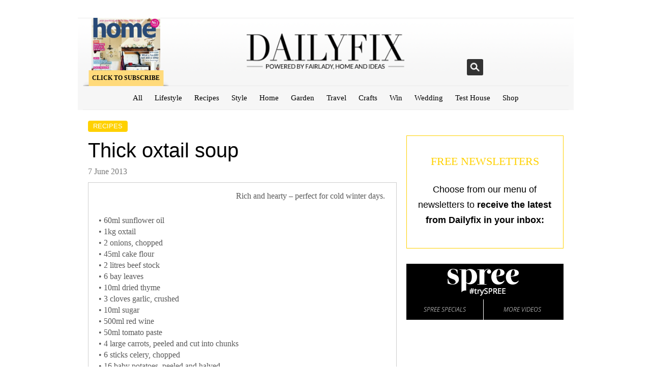

--- FILE ---
content_type: text/html; charset=utf-8
request_url: https://dailyfix.co.za/recipes/thick-oxtail-soup/
body_size: 7863
content:
<!DOCTYPE html>
<html lang="en-US" xmlns:fb="http://ogp.me/ns/fb#" xmlns:og="http://opengraphprotocol.org/schema/" xmlns:addthis="http://www.addthis.com/help/api-spec">
<head profile="http://gmpg.org/xfn/11">
  <meta charset="utf-8">
  <meta name="viewport" content="initial-scale=1,maximum-scale=1,user-scalable=no">
  <title>Thick oxtail soup | DAILYFIX</title>
  <link href="/wp-content/uploads/2013/11/favicon.png" rel="icon" type="image/png">
  <meta property="og:title" content="Thick oxtail soup">
  <meta property="og:description" content="Rich and hearty – perfect for cold winter days.">
  <meta property="og:url" content="https://dailyfix.co.za/recipes/thick-oxtail-soup/">
  <meta property="og:image" content="https://dailyfix.co.za/wp-content/uploads/2013/05/Thick-oxtail-soupx.jpg">
  <meta property="og:type" content="article">
  <meta property="og:site_name" content="DAILYFIX">
  <link href="/wp-content/themes/fairlady/style.css?v=1.1" rel="stylesheet" type="text/css">
  <link href="/wp-content/themes/fairlady/responsive.css" rel="stylesheet" type="text/css">
  <link href="/wp-content/themes/fairlady/print.css" rel="stylesheet" type="text/css" media="print">
  <link rel="alternate" type="application/rss+xml" title="DAILYFIX RSS Feed" href="/feed/">
  <link rel="pingback" href="/xmlrpc.php">
  <script>
                        (function(d) {
                                var config = {
                                        kitId: 'pmu6inx',
                                        scriptTimeout: 3000
                                }, h=d.documentElement,t=setTimeout(function(){h.className=h.className.replace(/\bwf-loading\b/g,"")+" wf-inactive";},config.scriptTimeout),tk=d.createElement("script"),f=false,s=d.getElementsByTagName("script")[0],a;h.className+=" wf-loading";tk.src='//use.typekit.net/'+config.kitId+'.js';tk.async=true;tk.onload=tk.onreadystatechange=function(){a=this.readyState;if(f||a&&a!="complete"&&a!="loaded")return;f=true;clearTimeout(t);try{Typekit.load(config)}catch(e){}};s.parentNode.insertBefore(tk,s)
                        })(document);
  </script>
  <link rel="alternate" type="application/rss+xml" title="DAILYFIX » Feed" href="/feed/">
  <link rel="alternate" type="application/rss+xml" title="DAILYFIX » Comments Feed" href="/comments/feed/">
  <link rel="alternate" type="application/rss+xml" title="DAILYFIX » Thick oxtail soup Comments Feed" href="/recipes/thick-oxtail-soup/feed/">
  <link rel="stylesheet" id="quizzes-frontend-css-css" href="/wp-content/plugins/OnNet-quizzes/css/onnet-quizzes-frontend.css?ver=20141029" type="text/css" media="all">
  <script type="text/javascript" src="https://ajax.googleapis.com/ajax/libs/jquery/1.8.2/jquery.min.js?ver=1.8.2"></script>
  <script type="text/javascript" src="/wp-content/plugins/OnNet-quizzes/js/onnet-quizzes-frontend.js?ver=1.0"></script>
  <script type="text/javascript" src="/wp-content/themes/fairlady/scripts/masonry.pkgd.min.js?ver=3.1.5"></script>
  <script type="text/javascript" src="/wp-content/themes/fairlady/scripts/menu.js?ver=3.8.5"></script>
  <script type="text/javascript" src="/wp-content/themes/fairlady/scripts/custom.js?ver=3.8.5"></script>
  <script type="text/javascript" src="/wp-content/themes/fairlady/scripts/resize.js?ver=3.8.5"></script>
  <script type="text/javascript" src="/wp-content/themes/fairlady/scripts/fitvids.js?ver=3.8.5"></script>
  <script type="text/javascript" src="/wp-content/themes/fairlady/scripts/infinitescroll.js?ver=3.8.5"></script>
  <script type="text/javascript" src="/wp-content/themes/fairlady/scripts/imagesloaded.js?ver=3.8.5"></script>
  <script type="text/javascript" src="/wp-content/themes/fairlady/scripts/manual-trigger.js?ver=3.8.5"></script>
  <script type="text/javascript">
  /* <![CDATA[ */
  var ThemeAjax = {"ajaxurl":"http:\/\/dailyfix.co.za\/wp-admin\/admin-ajax.php"};
  /* ]]> */
  </script>
  <script type="text/javascript" src="/wp-content/themes/fairlady/scripts/theme-wookmark.js?ver=1.5"></script>
  <script type="text/javascript" src="/wp-content/themes/fairlady/scripts/jquery.c.js?ver=1.4.1"></script>
  <link rel="EditURI" type="application/rsd+xml" title="RSD" href="/xmlrpc.php?rsd">
  <link rel="wlwmanifest" type="application/wlwmanifest+xml" href="/wp-includes/wlwmanifest.xml">
  <link rel="prev" title="Whole-roasted coriander trout" href="/recipes/main-dishes/avocado-pickles-jalapeno-dip/">
  <link rel="next" title="Guava tartlets" href="/recipes/guava-tartlets/">
  <link rel="shortlink" href="/?p=19105">
  <meta property="fb:app_id" content="587705891327639">
  <meta property="fb:admins" content="">
  <script type="text/javascript">
                                googletag.defineSlot("/7634/dailyfix.co.za/recipes", [1,1], "div-gpt-ad-1384373935741-0").addService(googletag.pubads());
                                googletag.defineSlot("/7634/dailyfix.co.za/recipes", [728,90], "div-gpt-ad-1384373935741-1").addService(googletag.pubads());
                                googletag.defineSlot("/7634/dailyfix.co.za/recipes", [[300,250],[300,600]], "div-gpt-ad-1384373935741-2").addService(googletag.pubads()).setTargeting("pos","mpu-top");
                                googletag.defineSlot("/7634/dailyfix.co.za/recipes", [300,250], "div-gpt-ad-1384373935741-3").addService(googletag.pubads()).setTargeting("pos","mpu-middle");
                                googletag.defineOutOfPageSlot("/7634/dailyfix.co.za/recipes", "div-gpt-ad-1384373935741-0-oop").addService(googletag.pubads());
                                googletag.pubads().enableSyncRendering();
                googletag.pubads().enableSingleRequest();
                //nvg.dfpnvg();
                googletag.enableServices();
  </script>
  <meta name="description" content="Rich and hearty – perfect for cold winter days.">
  <meta name="keywords" content="0108,cake stand,circular needle,crystal chandelier,fizz granules,ice-cream cones,knife,pink and white biscuits,ricotta,scones,vanilla cupcakes">
  <link rel="canonical" href="/recipes/thick-oxtail-soup/">
  <style>
  .newsletter-signup-header input[type="submit"] {
                                                background-color: rgb(255, 0, 0);
                                                border-color: rgb(255, 0, 0);
                                        }
  </style>
  <style>
  .newsletter-signup-header input[type="submit"] { background-color: #FFD100; border-color: #FFD100; } 
  </style>
  <style>

        .title-newsletter.widget {
                font-size: 22px;
                color: #FFD100;
        }
        form#newsletter-subscribe input {
                color: #FFD100;
        }
        form#newsletter-subscribe label {
                color: rgb(89, 89, 89);
        }
        .newsletter-subscribe {
            border-color: #FFD100;
            margin-top: 20px;
        }
  </style>
  <style>
  .spreetv--container .spree-btn{background:#000;color:#FFF;float:left;font-family:'Open Sans',sans-serif;height:40px;text-align:center;width:49%;}.spreetv--container .spree--btn--specials{border-right:1px solid white}.spreetv--container .spree-btn a,.spree-btn a:visited{color:#FFF;font-size:12px;line-height:40px;text-decoration:none;}.spreetv--container .spree-btn a:hover{color:white}.spreetv--container .spree-header{height:70px;line-height:70px;text-align:center;background:#000;color:#FFF;font-family:'Open Sans',sans-serif;}.spreetv--container .spree-header img{width:auto !important}.spreetv--container .spree-footer{clear:both;background:#000;color:#FFF;font-family:'Open Sans',sans-serif;}.spreetv--container{background:#000;color:#FFF;font-family:'Open Sans',sans-serif;}.spreetv--container iframe{margin:0 !important}.spreetv--container img{border-radius:0;box-shadow:none;margin:0;}.spreetv--container .video-container{margin:0;padding:0 10px !important;text-align:center;background:#000;color:#FFF;font-family:'Open Sans',sans-serif;}.spreetv--container .clearfix{clear:both}
  </style>
</head>
<body class="single single-post postid-19105 single-format-standard">
  <script type="text/javascript">
        (function () {
                var em = document.createElement('script');
                em.type = 'text/javascript';
                em.async = true;
                em.src = ('https:' == document.location.protocol ? 'https://za-ssl' : 'http://za-cdn') + '.effectivemeasure.net/em.js';
                var s = document.getElementsByTagName('script')[0];
                s.parentNode.insertBefore(em, s);
        })();
  </script> <noscript></noscript>
  <div id="div-gpt-ad-1384373935741-0-oop">
    <script type="text/javascript">
                        googletag.display("div-gpt-ad-1384373935741-0-oop");
    </script>
  </div>
  <div id="div-gpt-ad-1384373935741-0" class="ad2x-div">
    <script type="text/javascript">
                        googletag.display("div-gpt-ad-1384373935741-0");
    </script>
  </div>
  <div id="site-wrapper">
    <div class="header-search">
      <div class="widget widget_search">
        
      </div>
    </div>
    <div class="advine-ad"></div>
    <div id="advert-header-container">
      <div id="advert-header">
        <div id="div-gpt-ad-1384373935741-1" class="ad2x-div" style="">
          <script type="text/javascript">
                        googletag.display("div-gpt-ad-1384373935741-1");
          </script>
        </div>
      </div>
    </div>
    <div id="header-container">
      <div id="header" class="clearfix">
        <div class="magazine-subscribe-block">
          <span><a href="/subscribe"><img width="300" height="393" src="/wp-content/uploads/2014/02/homw-300x393.jpg" class="attachment-300" alt="home"></a></span> <span class="no_display"><a href="/subscribe"><img width="300" height="396" src="/wp-content/uploads/2014/02/lose-it-300x396.jpg" class="attachment-300" alt="https://dailyfix.co.za/subscribe/"></a></span> <span class="no_display"><a href="/subscribe"><img width="300" height="394" src="/wp-content/uploads/2014/02/Feb-cover-300x394.jpg" class="attachment-300" alt="https://dailyfix.co.za/subscribe-to-ideas/"></a></span> <span class="no_display"><a href="/subscribe"><img width="300" height="398" src="/wp-content/uploads/2014/02/0215Ideas-300x398.jpg" class="attachment-300" alt="ideas"></a></span> <a class="header-subscribe" href="/subscribe">Click to Subscribe</a>
        </div>
        <div class="logo">
          <h3><a href="/"><img src="/wp-content/themes/fairlady/images/logo.png" alt="DAILYFIX"></a></h3>
        </div>
        <div class="social-search-container">
          <a href="" class="search-icon">Search</a>
          <div class="social">
               
          </div>
          
        </div>
      </div>
      <div id="navigation-container">
        <a href="#" id="menu-drop-button"></a>
        <div class="nav-scroll-container">
          <a href="/" class="dficon"></a>
          <ul id="nav" class="clearfix navigation">
            <li id="menu-item-23843" class="menu-item menu-item-type-custom menu-item-object-custom menu-item-home menu-item-23843">
              <a href="/">All</a>
            </li>
            <li id="menu-item-23836" class="menu-item menu-item-type-taxonomy menu-item-object-category menu-item-has-children menu-item-23836">
              <a href="/lifestyle/">Lifestyle</a>
              <ul class="sub-menu">
                <li id="menu-item-53100" class="menu-item menu-item-type-taxonomy menu-item-object-category menu-item-53100">
                  <a href="/lifestyle/food-drink/">Food & Drink</a>
                </li>
                <li id="menu-item-53098" class="menu-item menu-item-type-taxonomy menu-item-object-category menu-item-53098">
                  <a href="/lifestyle/arts-entertainment/">Arts & Entertainment</a>
                </li>
                <li id="menu-item-23839" class="menu-item menu-item-type-taxonomy menu-item-object-category menu-item-23839">
                  <a href="/lifestyle/work-and-money/">Work & Money</a>
                </li>
                <li id="menu-item-53099" class="menu-item menu-item-type-taxonomy menu-item-object-category menu-item-53099">
                  <a href="/lifestyle/caring-giving/">Caring & Giving</a>
                </li>
              </ul>
            </li>
            <li id="menu-item-23837" class="menu-item menu-item-type-taxonomy menu-item-object-category current-post-ancestor current-menu-parent current-post-parent menu-item-has-children menu-item-23837">
              <a href="/recipes/">Recipes</a>
              <ul class="sub-menu">
                <li id="menu-item-78437" class="menu-item menu-item-type-taxonomy menu-item-object-category menu-item-78437">
                  <a href="/recipes/banting-recipes/">Banting</a>
                </li>
                <li id="menu-item-53167" class="menu-item menu-item-type-taxonomy menu-item-object-category menu-item-53167">
                  <a href="/recipes/breakfast-and-brunch/">Breakfast & Brunch</a>
                </li>
                <li id="menu-item-53168" class="menu-item menu-item-type-taxonomy menu-item-object-category menu-item-53168">
                  <a href="/recipes/desserts/">Desserts & Baking</a>
                </li>
                <li id="menu-item-53169" class="menu-item menu-item-type-taxonomy menu-item-object-category menu-item-53169">
                  <a href="/recipes/main-dishes/">Main Dishes</a>
                </li>
                <li id="menu-item-53170" class="menu-item menu-item-type-taxonomy menu-item-object-category menu-item-53170">
                  <a href="/recipes/pantry/">Pantry</a>
                </li>
                <li id="menu-item-53171" class="menu-item menu-item-type-taxonomy menu-item-object-category menu-item-53171">
                  <a href="/recipes/soups-and-salads/">Soups & Salads</a>
                </li>
                <li id="menu-item-53172" class="menu-item menu-item-type-taxonomy menu-item-object-category menu-item-53172">
                  <a href="/recipes/starters-and-sides/">Starters and Sides</a>
                </li>
                <li id="menu-item-53173" class="menu-item menu-item-type-taxonomy menu-item-object-category menu-item-53173">
                  <a href="/recipes/vegetarian/">Vegetarian</a>
                </li>
              </ul>
            </li>
            <li id="menu-item-23838" class="menu-item menu-item-type-taxonomy menu-item-object-category menu-item-has-children menu-item-23838">
              <a href="/dailyfix-style/">Style</a>
              <ul class="sub-menu">
                <li id="menu-item-53178" class="menu-item menu-item-type-taxonomy menu-item-object-category menu-item-53178">
                  <a href="/dailyfix-style/beauty/">Beauty</a>
                </li>
                <li id="menu-item-53180" class="menu-item menu-item-type-taxonomy menu-item-object-category menu-item-53180">
                  <a href="/dailyfix-style/fashion/">Fashion</a>
                </li>
                <li id="menu-item-23842" class="menu-item menu-item-type-taxonomy menu-item-object-category menu-item-23842">
                  <a href="/dailyfix-style/wellness/">Wellness</a>
                </li>
                <li id="menu-item-64498" class="menu-item menu-item-type-post_type menu-item-object-page menu-item-64498">
                  <a href="/style-guru/">Style Guru</a>
                </li>
              </ul>
            </li>
            <li id="menu-item-23840" class="menu-item menu-item-type-taxonomy menu-item-object-category menu-item-has-children menu-item-23840">
              <a href="/home/">Home</a>
              <ul class="sub-menu">
                <li id="menu-item-53182" class="menu-item menu-item-type-taxonomy menu-item-object-category menu-item-53182">
                  <a href="/home/decor/">Décor</a>
                </li>
                <li id="menu-item-53183" class="menu-item menu-item-type-taxonomy menu-item-object-category menu-item-53183">
                  <a href="/home/diy/">DIY</a>
                </li>
                <li id="menu-item-53465" class="menu-item menu-item-type-custom menu-item-object-custom menu-item-53465">
                  <a target="_blank" href="http://fixit.dailyfix.co.za/">Fix it with Flair</a>
                </li>
                <li id="menu-item-53185" class="menu-item menu-item-type-taxonomy menu-item-object-category menu-item-53185">
                  <a href="/home/promotion-home/">Promotion</a>
                </li>
              </ul>
            </li>
            <li id="menu-item-23841" class="menu-item menu-item-type-taxonomy menu-item-object-category menu-item-has-children menu-item-23841">
              <a href="/garden/">Garden</a>
              <ul class="sub-menu">
                <li id="menu-item-53188" class="menu-item menu-item-type-taxonomy menu-item-object-category menu-item-53188">
                  <a href="/garden/garden-garden/">Garden</a>
                </li>
                <li id="menu-item-53189" class="menu-item menu-item-type-taxonomy menu-item-object-category menu-item-53189">
                  <a href="/garden/pets-garden/">Pets</a>
                </li>
              </ul>
            </li>
            <li id="menu-item-53450" class="menu-item menu-item-type-taxonomy menu-item-object-category menu-item-has-children menu-item-53450">
              <a href="/travel-2/">Travel</a>
              <ul class="sub-menu">
                <li id="menu-item-53451" class="menu-item menu-item-type-taxonomy menu-item-object-category menu-item-53451">
                  <a href="/travel-2/destinations/">Destinations</a>
                </li>
                <li id="menu-item-53452" class="menu-item menu-item-type-taxonomy menu-item-object-category menu-item-53452">
                  <a href="/travel-2/news-travel-2/">Travel News</a>
                </li>
                <li id="menu-item-53453" class="menu-item menu-item-type-custom menu-item-object-custom menu-item-53453">
                  <a target="_blank" href="http://travel.dailyfix.co.za/">Share your journey</a>
                </li>
              </ul>
            </li>
            <li id="menu-item-23847" class="menu-item menu-item-type-taxonomy menu-item-object-category menu-item-has-children menu-item-23847">
              <a href="/crafts/">Crafts</a>
              <ul class="sub-menu">
                <li id="menu-item-53237" class="menu-item menu-item-type-taxonomy menu-item-object-category menu-item-53237">
                  <a href="/crafts/templates/">Templates</a>
                </li>
              </ul>
            </li>
            <li id="menu-item-31964" class="menu-item menu-item-type-taxonomy menu-item-object-category menu-item-has-children menu-item-31964">
              <a href="/win-2/">Win</a>
              <ul class="sub-menu">
                <li id="menu-item-63724" class="menu-item menu-item-type-taxonomy menu-item-object-category menu-item-63724">
                  <a href="/win-2/win-winners/">Winners</a>
                </li>
              </ul>
            </li>
            <li id="menu-item-31837" class="justsayyes-tracking menu-item menu-item-type-custom menu-item-object-custom menu-item-31837">
              <a target="_blank" href="http://justsayyes.dailyfix.co.za/">Wedding</a>
            </li>
            <li id="menu-item-23845" class="menu-item menu-item-type-custom menu-item-object-custom menu-item-23845">
              <a target="_blank" href="http://testhouse.fairlady.com/">Test House</a>
            </li>
            <li id="menu-item-63286" class="menu-item menu-item-type-taxonomy menu-item-object-category menu-item-has-children menu-item-63286">
              <a href="/shop/">Shop</a>
              <ul class="sub-menu">
                <li id="menu-item-63725" class="menu-item menu-item-type-taxonomy menu-item-object-category menu-item-63725">
                  <a href="/shop/shop-fairlady/">Fairlady Shop</a>
                </li>
                <li id="menu-item-63726" class="menu-item menu-item-type-taxonomy menu-item-object-category menu-item-63726">
                  <a href="/shop/shop-home/">Home Shop</a>
                </li>
                <li id="menu-item-63727" class="menu-item menu-item-type-taxonomy menu-item-object-category menu-item-63727">
                  <a href="/shop/shop-ideas/">Ideas Shop</a>
                </li>
                <li id="menu-item-63728" class="menu-item menu-item-type-taxonomy menu-item-object-category menu-item-63728">
                  <a href="/shop/shop-beauty/">Spree Beauty Shop</a>
                </li>
              </ul>
            </li>
          </ul>
        </div>
      </div>
    </div>
    <div id="content-container" class="clearfix">
      <ul class="clearfix">
        <li id="left-column">
          <div class="post-category">
            <h4 style="background: #FFD100"><a href="/recipes/" title="View all posts in Recipes" rel="category tag">Recipes</a></h4>
          </div>
          <h2 class="post-title typography-title"><a href="/recipes/thick-oxtail-soup/">Thick oxtail soup</a></h2>
          <h5 class="date post-date">7 June 2013</h5>
          <div class="copy-container">
            <div class="post-image in-post"></div>
            <div class="copy clearfix">
              <p>Rich and hearty – perfect for cold winter days.</p>
              <p>• 60ml sunflower oil<br>
              • 1kg oxtail<br>
              • 2 onions, chopped<br>
              • 45ml cake flour<br>
              • 2 litres beef stock<br>
              • 6 bay leaves<br>
              • 10ml dried thyme<br>
              • 3 cloves garlic, crushed<br>
              • 10ml sugar<br>
              • 500ml red wine<br>
              • 50ml tomato paste<br>
              • 4 large carrots, peeled and cut into chunks<br>
              • 6 sticks celery, chopped<br>
              • 16 baby potatoes, peeled and halved<br>
              • 60ml freshly chopped parsley, plus extra to garnish<br>
              • 5ml grated lemon zest</p>
              <p><strong>1</strong> Heat some of the oil and brown the oxtail in batches over a high heat.</p>
              <p><strong>2</strong> Reduce the heat and heat some more oil. Sauté the onions until golden. Add the flour and stir until the mixture starts to brown. Stir in the beef stock, then return the meat to the pan and add the bay leaves, thyme, garlic, sugar, red wine, tomato paste and half each of the carrots and celery. Bring to the boil, then reduce the heat, cover and simmer for four hours. Remove from the heat and set aside to cool, then refrigerate overnight.</p>
              <p><strong>3</strong> The next day, scrape off the fat that has settled on the surface of the soup and discard. Heat the soup and add the remaining carrots and celery, and the potatoes. Bring to the boil, then reduce the heat and cook for another hour until the meat is very tender. Add the parsley and lemon zest. Season to taste.</p>
              <p><strong>4</strong> Remove the oxtail pieces from the soup with a slotted spoon. Pull the meat off the bones, then return it to the soup and discard the bones. Serve garnished with some fresh parsley.</p>
              <p></p>
            </div>
            <div class="post-meta clearfix">
              <div class="social">
                <a class="emailz"><img src="/wp-content/themes/fairlady/images/layout/social-icons/email-32.png" alt="email"></a> <a target="_blank" class="print" href="javascript:%20window.print();" alt="print"><img src="/wp-content/themes/fairlady/images/layout/print-icon.png" alt="print"></a>   
              </div>
            </div>
            <div class="newsletter-copy">
              <h3>To have more Dailyfix content delivered directly to your inbox, subscribe to our free newsletters <a href="/newsletters">here</a>, or get your Dailyfix by following us on  and .</h3>
            </div>
            <div id="overlay" class="modal-overlay">
              <div>
                <h3>Email this link to a friend</h3>
                
              </div>
            </div>
            <div class="fb-comments" data-href="/recipes/thick-oxtail-soup/" data-num-posts="3" data-width="566" data-colorscheme="light"></div>
          </div>
        </li>
        <li id="right-column">
          <ul class="widget-list">
            <li id="ad2x_widget-3" class="widget widget_ad2x_widget">
              <div class="content">
                <div id="div-gpt-ad-1384373935741-2" class="ad2x-div ad2x-advert" style="">
                  <script type="text/javascript">
                        googletag.display("div-gpt-ad-1384373935741-2");
                  </script>
                </div>
              </div>
            </li>
            <li id="newsletter_widget-2" class="widget news-letter-widget">
              <div class="content">
                <div class="newsletter-subscribe">
                  <h2 class="title-newsletter widget">FREE NEWSLETTERS</h2>
                  <h6 class="subtitle-newsletter">Choose from our menu of newsletters to <strong>receive the latest from Dailyfix in your inbox:</strong>
</h6>
                  
                </div>
                <script>
                jQuery(document).ready(function(){
                        jQuery('#form-submit').click(function(event){
                                event.preventDefault();
                                jQuery('.ajax-response').empty().removeClass('success-msg error-msg').append('Busy Subscribing...');
                                jQuery('#form-submit').attr('disabled','disabled');
                                var data = jQuery('#newsletter-subscribe').serialize();
                                console.log(data);
                                jQuery.ajax({
                                        url: 'https://dailyfix.co.za/wp-admin/admin-ajax.php',
                                        type: 'post',
                                        data: data,
                                        dataType: "json",
                                        success: function (response) {
                                                if(response.success){
                                                        jQuery('.ajax-response').empty().append(response.message);
                                                }else{
                                                        jQuery('.ajax-response').empty().append(response.message);
                                                }
                                                jQuery('#form-submit').removeAttr('disabled');
                                        },
                                        error: function(xhr){
                                                jQuery('.ajax-response').empty().append('Unable to reach Dailyfix. Please try again.').removeClass('success-msg').addClass('error-msg');
                                                jQuery('#form-submit').removeAttr('disabled');
                                        }
                                });
                        });
                });
                </script>
              </div>
            </li>
            <li id="ad2x_widget-2" class="widget widget_ad2x_widget">
              <div class="content">
                <div id="div-gpt-ad-1384373935741-3" class="ad2x-div ad2x-advert" style="">
                  <script type="text/javascript">
                        googletag.display("div-gpt-ad-1384373935741-3");
                  </script>
                </div>
              </div>
            </li>
            <li style="list-style: none; display: inline">
              <link href="https://fonts.googleapis.com/css?family=Open+Sans:300italic" rel="stylesheet" type="text/css">
            </li>
            <li id="spree_tv_widget-2" class="widget spreetv--container">
              <div class="content">
                <div class="spree-header">
                  <a href=""><img src="/wp-content/plugins/wp-plugin-spree-tv/spree-dark.png"></a>
                </div>
                <div class="video-container">
                  
                </div>
                <div class="spree-footer">
                  <div class="spree-btn spree--btn--specials">
                    <a target="_blank" href="https://www.spree.co.za/en/specials?utm_source=m24mags&utm_medium=dailyfix&utm_campaign=tryspree">SPREE SPECIALS</a>
                  </div>
                  <div class="spree-btn spree--btn--more">
                    <a target="_blank" href="https://www.spree.co.za/en/the-journal/category/videos/?utm_source=m24mags&utm_medium=dailyfix&utm_campaign=tryspree">MORE VIDEOS</a>
                  </div>
                  <div class="clearfix"></div>
                </div>
              </div>
            </li>
          </ul>
        </li>
      </ul>
    </div>
    <div class="related-posts">
      <h3>Other Posts in Recipes</h3>
      <ul>
        <li>
          <div class="content">
            <a href="/recipes/"><span class="category" style="background: #FFD100">Recipes</span></a>
            <h2 class="post-title"><a href="/recipes/refreshing-coconut-smoothie/">Refreshing Coconut Smoothie</a></h2>
<a href="/recipes/refreshing-coconut-smoothie/"></a>
            <p>These days, coconut water is readily available at leading supermarkets countrywide</p>
          </div>
        </li>
        <li>
          <div class="content">
            <a href="/recipes/main-dishes/"><span class="category" style="background: #FFD100">Main Dishes</span></a>
            <h2 class="post-title">Crispy Fried Fish Fillets With Peppadew And Coriander Salsa</h2>

            <p>A quick, tasty dish for a mid-week family dinner</p>
          </div>
        </li>
        <li>
          <div class="content">
            <a href="/recipes/main-dishes/"><span class="category" style="background: #FFD100">Main Dishes</span></a>
            <h2 class="post-title">Honey-Mustard Chicken With Coleslaw</h2>

            <p>It’s sweet, tangy and totally delicious!</p>
          </div>
        </li>
      </ul>
    </div>
    <div class="related-posts">
      <h3>More Posts on DAILYFIX</h3>
      <ul>
        <li>
          <div class="content">
            <a href="/crafts/"><span class="category" style="background: #F8779E">Crafts</span></a>
            <h2 class="post-title">All In A Row</h2>

            <p>You don’t need a huge budget to reinvent the feel of your home</p>
          </div>
        </li>
        <li>
          <div class="content">
            <a href="/garden/garden-garden/"><span class="category" style="background: #007229">Garden</span></a>
            <h2 class="post-title">Bulbs For A Spring Show</h2>

            <p>It’s time to plant trees and shrubs – and prepare beds for winter, and spring-flowering bulbs and annuals</p>
          </div>
        </li>
        <li>
          <div class="content">
            <a href="/shop/shop-fairlady/"><span class="category" style="background: #000000">Fairlady Shop</span></a>
            <h2 class="post-title"><a target="_blank" href="https://www.spree.co.za/zoom-heels-with-double-strap-grey/product/7TV64J7?a_aid=fairlady&a_bid=ddefebc8&utm_source=fairlady&utm_medium=website&utm_campaign=fairlady%7CDailyFix">Double-Strap Heel</a></h2>
<a target="_blank" href="https://www.spree.co.za/zoom-heels-with-double-strap-grey/product/7TV64J7?a_aid=fairlady&a_bid=ddefebc8&utm_source=fairlady&utm_medium=website&utm_campaign=fairlady%7CDailyFix"></a>
            <p>Heels with double strap grey, Zoom (R599)</p>
          </div>
        </li>
      </ul>
    </div>
    <div class="related-posts">
      <h3>Shop with DAILYFIX</h3>
      <ul>
        <li>
          <div class="content">
            <a href="/shop/shop-fairlady/"><span class="category" style="background: #000000">Fairlady Shop</span></a>
            <h2 class="post-title"><a target="_blank" href="https://www.spree.co.za/style-republic-handbag-with-small-studs-pink-pale-pink/product/WF7Y8RT?a_aid=fairlady&a_bid=ddefebc8&utm_source=fairlady&utm_medium=website&utm_campaign=fairlady%7CDailyFix">Studded Handbag</a></h2>
<a target="_blank" href="https://www.spree.co.za/style-republic-handbag-with-small-studs-pink-pale-pink/product/WF7Y8RT?a_aid=fairlady&a_bid=ddefebc8&utm_source=fairlady&utm_medium=website&utm_campaign=fairlady%7CDailyFix"></a>
            <p>Handbag with small studs pale pink, Style Republic (R399)</p>
          </div>
        </li>
        <li>
          <div class="content">
            <a href="/shop/shop-fairlady/"><span class="category" style="background: #000000">Fairlady Shop</span></a>
            <h2 class="post-title"><a target="_blank" href="https://www.spree.co.za/zoom-strappy-heels-black-black/product/847OOU3?a_aid=fairlady&a_bid=ddefebc8&utm_source=fairlady&utm_medium=website&utm_campaign=fairlady%7CDailyFix">Cut-Out Heels</a></h2>
<a target="_blank" href="https://www.spree.co.za/zoom-strappy-heels-black-black/product/847OOU3?a_aid=fairlady&a_bid=ddefebc8&utm_source=fairlady&utm_medium=website&utm_campaign=fairlady%7CDailyFix"></a>
            <p>Strappy heels black, Zoom (R659)</p>
          </div>
        </li>
        <li>
          <div class="content">
            <a href="/shop/shop-fairlady/"><span class="category" style="background: #000000">Fairlady Shop</span></a>
            <h2 class="post-title"><a target="_blank" href="https://www.spree.co.za/next-collarless-coat-animal-print-animal-print/product/47RR1AS?a_aid=fairlady&a_bid=ddefebc8&utm_source=fairlady&utm_medium=website&utm_campaign=fairlady%7CDailyFix">Collarless Coat</a></h2>
<a target="_blank" href="https://www.spree.co.za/next-collarless-coat-animal-print-animal-print/product/47RR1AS?a_aid=fairlady&a_bid=ddefebc8&utm_source=fairlady&utm_medium=website&utm_campaign=fairlady%7CDailyFix"></a>
            <p>Collarless coat animal print, Next (R1 599)</p>
          </div>
        </li>
      </ul>
    </div>
    <ul id="nav" class="clearfix">
      <li id="menu-item-32703" class="menu-item menu-item-type-post_type menu-item-object-page menu-item-32703">
        <a href="/newsletters/">Newsletters</a>
      </li>
      <li id="menu-item-23853" class="menu-item menu-item-type-post_type menu-item-object-page menu-item-23853">
        <a href="/advertise/">Advertise</a>
      </li>
      <li id="menu-item-32833" class="menu-item menu-item-type-post_type menu-item-object-page menu-item-32833">
        <a href="/terms-conditions/">Terms & Conditions</a>
      </li>
    </ul>
    <div id="footer-container" class="clearfix">
      <div id="footer" class="clearfix">
        <div class="advine-ad"></div>
        <ul class="footer-widgets clearfix">
          <li class="column company-info">
            <img src="/wp-content/themes/fairlady/images/small-logo.png" alt="DAILYFIX">
            <p>Dailyfix copyright Media24.<br>
            Dailyfix is the new online home of Fairlady, Home and Ideas magazines.<br>
            <a href="/welcome/">Read more about us here.</a><br>
            Made by <a href="http://www.onnet.co.za">OnNet</a>.<br>
            Sitemap</p>
          </li>
        </ul>
      </div>
    </div>
    <div id="fb-root"></div>
     
    <script type="text/javascript" src="//"></script> 
    <script type="text/javascript">

    try{Typekit.load();}catch(e){}
    </script> 
    <script>


        jQuery(window).load(function () {
                jQuery('body').width(jQuery('body').width() + 1).width('auto')
        })
        /* CUSTOM JS - remove social media links on quiz*/
        jQuery( document ).ready(function(){
        jQuery('.quiz-wrapper').closest('.copy-container').find('.post-meta').css('display', 'none');
    });
        
    </script>
  </div>
<script defer src="https://static.cloudflareinsights.com/beacon.min.js/vcd15cbe7772f49c399c6a5babf22c1241717689176015" integrity="sha512-ZpsOmlRQV6y907TI0dKBHq9Md29nnaEIPlkf84rnaERnq6zvWvPUqr2ft8M1aS28oN72PdrCzSjY4U6VaAw1EQ==" data-cf-beacon='{"version":"2024.11.0","token":"48db687b225946ad930791f6936d15a9","r":1,"server_timing":{"name":{"cfCacheStatus":true,"cfEdge":true,"cfExtPri":true,"cfL4":true,"cfOrigin":true,"cfSpeedBrain":true},"location_startswith":null}}' crossorigin="anonymous"></script>
</body>
</html>


--- FILE ---
content_type: text/css; charset=
request_url: https://dailyfix.co.za/wp-content/themes/fairlady/style.css?v=1.1
body_size: 10249
content:
/*
Theme Name: Fair Lady
Design Studio: Obox Design http://www.obox-design.com/
Version: 1.1.1
Author: Obox Design
Author URI: http://www.obox-design.com/
*/
@import url(reset.css);
@import url(clearfix.css);
@import url(social.css);

/*-------------------------------------------------------------------------------------------*/
/*- SETUP STD CLASSES -----------------------------------------------------------------------*/
/*-------------------------------------------------------------------------------------------*/
body {
	margin: 0;
	padding: 0;
	background: #fff;
	font-family: Georgia, serif;
	font-size: 16px;
	line-height: 1.4em;
	color: #595959;
}

img {
	max-width: 100%;
	height: auto;
}

iframe, embed, object {
	max-width: 100%;
}

a {
	transition: all .15s ease-in-out;
}

textarea, input {
	padding: 5px;
	background: #fff;
	font-family: Georgia, serif;
	font-size: 18px;
	line-height: 1.4em;
	color: #595959;
}

textarea {
	width: 90%;
	padding: 5px;
	border: 2px solid #e0e0e0;
	-webkit-appearance: none;
}

input[type=text], input[type=password] {
	width: 100%;
	max-width: 280px;
	padding: 8px;
	border: 2px solid #e0e0e0;
	-webkit-appearance: none;
}

input[type=number]::-webkit-inner-spin-button, input[type=number]::-webkit-outer-spin-button {
	-webkit-appearance: none;
	margin: 0;
}

input[type=submit], button {
	padding: 10px;
	background: #000;
	border: none;
	color: #fff;
	cursor: pointer;
	-webkit-appearance: none;
	-moz-appearance: none;
	appearance: none;
}

/*-------------------------------------------------------------------------------------------*/
/*- GLOBAL CLASSES --------------------------------------------------------------------------*/
/*-------------------------------------------------------------------------------------------*/
/*--- Links ---*/
a {
	text-decoration: none;
	color: #c10037;
}

a:hover {
	color: #000;
	text-shadow: none;
}

/*--- Layouts ---*/
.no_bg {
	background-image: none;
}

.clearboth {
	clear: both
}

.floatleft {
	float: left;
}

.floatright {
	float: right;
}

.floatright {
	float: right;
}

.no_display {
	display: none;
}

.center_text {
	text-align: center;
}

strong {
	font-weight: bold;
}

em {
	font-style: italic;
}

.date {
	margin-bottom: 10px;
}

.single .date {
	font-size: 16px;
	font-weight: normal;
	color: #777;
	text-transform: none;
}

.section-title {
	clear: both;
	margin: 0 0 15px;
	text-transform: uppercase;
	font-size: 18px;
	font-weight: 900;
	color: #000;
}

.section-title a {
	color: #000;
}

.section-title a:hover {
	color: #c00;
}

/*-------------------------------------------------------------------------------------------*/
/*- GENERAL LAYOUT --------------------------------------------------------------------------*/
/*-------------------------------------------------------------------------------------------*/
#site-wrapper {
	padding: 0 0;
	margin: auto;
}

#advert-header-container {
	padding: 10px 20px;
	margin: 0 auto 0;
	background: #fff;
	border-bottom: 1px solid #ebebeb;
	overflow: hidden;
	max-width: 935px;
}

#advert-header {
	max-width: 728px;
	margin: auto;
	margin-bottom: 15px;
}

#header-container {
	padding-top: 30px;
	margin: 0 auto;
	background: #F6F6F6 url(images/layout/grad-header.png) top repeat-x;
	max-width: 975px;
	padding-left: 10px;
	padding-right: 10px;
	box-sizing: border-box;
}

#header {
	max-width: 1000px;
	margin: 0 auto 0;
	position: relative;
	text-align: center;
}

#navigation-container {
	width: 100%;
	position: relative;
	margin: 0 auto;
	padding: 0;
	background: #f6f6f6;
	border-top: 1px solid #ebebeb;
	border-bottom: 1px solid #ebebeb;
	transition: all .15s ease-in-out;
}

#header-container.sticky-header #navigation-container {
    max-width: 955px;
    position: fixed;
    top: 0;
    background: rgba(255, 255, 255, 0.9);
    z-index: 15;
}

.nav-scroll-container {
	max-width: 1200px;
	margin: auto;
}

#sub-navigation-container {
	width: 100%;
	position: relative;
	margin: 0 auto;
	padding: 0;
	background: #fff;
	border-bottom: 1px solid #ebebeb;
}

#content-container {
    max-width: 975px !important;
    padding: 20px;
    margin: 0 auto;
    background: #fff;
    box-sizing: border-box;
}

.home #content-container {
	padding: 20px 0 20px 18px;
}

.category #content-container {
	max-width: 1000px;
}

.page-template-index-ad2x-test-php #content-container {
	max-width: 1000px;
}

.ad2x-div{
	margin: 0 auto;
}

.archive #content-container {
    padding-top: 55px;
}

#full-width {
	box-sizing: border-box;
}

.page #full-width, .single #full-width {
	height: auto !important;
}

.page-id-28554 #left-column {
	width: 68%;
}

.page-id-28554 #left-column .copy iframe {
	width: 650px !important;
	height: 1150px !important;
}

.page-id-28554 #header-container .sub-menu {
	background: #E032AF !important;
}

#left-column {
	float: left;
	width: 65%;
}

#right-column {
    float: right;
    width: 33%;
}

.copy-container {
	padding: 15px 20px;
	border: 1px solid #cecece;
}

#gallery {
	max-width: 1000px;
}

#footer-container {
	overflow: hidden;
	padding: 40px 20px 80px;
	background: #f6f6f6 url(images/layout/grad-footer.png) top repeat-x;
	border-top: 1px solid #ebebeb;
}

#footer {
	max-width: 940px;
	margin: auto;
	overflow: hidden;
}

/*-------------------------------------------------------------------------------------------*/
/*- HEADER ----------------------------------------------------------------------------------*/
/*-------------------------------------------------------------------------------------------*/

/*--------------------------*/
/*- ANNOUNCEMENT -----------*/
.announcement {
	padding: 5px 10px;
	background: #F1A5C3;
	color: #fff;
	font-family: "myriad-pro", arial, sans-serif;
	text-align: center;
	font-size: 14px;
	margin: 0;
}

.announcement a {
	color: #fff;
}

.announcement a:hover {
	text-decoration: underline;
}

/*--------------------------*/
/*- HEADER ROW -------------*/
.logo {
	margin-bottom: 25px;
	overflow: hidden;
}

.logo h3 {
	margin: 0 auto;
	padding: 0;
}

.logo h3 a {
	display: inline-block;
	width: 310px;
}

.logo h3 a img {
	width: 100%;
	height: auto;
}

.logo .social {
	float: left;
	margin: 43px 0 0 20px;
}

/*--------------------------*/
/*- HEADER NEWSLETTER ------*/
.newsletter {
	padding: 20px;
	background: #f0f0f0;
	border: 1px solid #ccc;
}

.newsletter p {
	margin: 0 0 15px;
	font-weight: bold;
	font-size: 14px;
	text-align: center;
}

.newsletter input[type=text] {
	float: left;
	width: 64%;
	padding: 6px 3%;
	background: #fff;
	border: none;
}

.newsletter input[type=submit] {
	width: 30%;
	background: #000;
	text-transform: uppercase;
}

/*--------------------------*/
/*- MAGAZINE SUB -----------*/
.magazine-subscribe-block {
	width: 169px;
	position: absolute;
	bottom: -1px;
	left: 0;
	text-align: center;
	overflow: hidden;
}

.magazine-subscribe-block img {
	max-width: 135px;
	margin-bottom: -60px;
	z-index: 1;
	-webkit-transition: all 0.3s;
	-moz-transition: all 0.3s;
	transition: all 0.3s;
}

.magazine-subscribe-block a {
	display: block;
	z-index: 1;
	position: relative;
	top: 20px;
}

.magazine-subscribe-block .header-subscribe {
	width: 169px;
	height: 27px;
	position: relative;
	display: block;
	padding-top: 4px;
	background: url(images/layout/subscribe-block.png) bottom no-repeat;
	color: #000;
	text-transform: uppercase;
	font-size: 12px;
	font-weight: bold;
	z-index: 4;
	top: auto;
}

/*--------------------------*/
/*- HEADER SEARCH ----------*/
.header-search {
	padding: 0px;
	background: #f0f0f0;
	height: 0;
	-webkit-transition: all 0.3s;
	-moz-transition: all 0.3s;
	transition: all 0.3s;
	overflow: hidden;
}

.header-search.open {
	padding: 10px;
	height: 40px;
}

.header-search #searchform div {
	max-width: 1220px;
	margin: auto;
}

.header-search #searchform input[type=text] {
	float: left;
	width: 78%;
	max-width: none;
	height: 40px;
	padding: 0px 1%;
	font-size: 18px;
	color: #444;
	border: none;
}

.header-search #searchform input[type=submit] {
	float: left;
	width: 20%;
	max-width: none;
	height: 40px;
	padding: 0;
	background: #E497C1;
	font-size: 18px;
}

/*--------------------------*/
/*- HEADER SOCIAL ----------*/
#header .social-search-container {
	width: 145px;
	position: absolute;
	bottom: 44px;
	right: 0;
	text-align: right;
	border-radius: 4px;
	overflow: hidden;
}

#header .social-search-container .search-icon {
	float: left;
	width: 32px;
	height: 32px;
	margin-left: 60px;
	background: url(images/layout/social-icons-header/search.png) center no-repeat;
	text-indent: 9999px;
	overflow: hidden;
	background-size: 100%;
}

#header .social-search-container .social {
	overflow: hidden;
}

#header .social-search-container .social a {
	float: left;
	border-right: 1px solid #ccc;
	overflow: hidden;
	width: 32px;
	height: 32px;
	border-radius: 3px;
}

#header .social-search-container .social a:hover {
	opacity: 0.85;
}

#header .social-search-container .social a:last-child {
	border-right: none;
}

#header .social-search-container .social img {
	display: block;
}

/*--------------------------*/
/*- CATEGORY MENU ----------*/
#menu-drop-button {
	display: none;
	border-radius: 4px;
}

#navigation-container ul#nav {
    background: transparent;
}

ul#nav {
    clear: both;
    margin: auto;
    font-size: 15px;
    text-align: center;
    max-width: 975px;
    background: #fff;
}

ul#nav li {
	display: inline-block;
}

ul#nav li a {
	display: block;
	padding: 12px 0;
	margin: 0 10px;
	color: #000;
	font-size: 15px;
}

ul#nav li a:hover {
	color: #c10037;
	text-decoration: underline;
}

#header-container #navigation-container .dficon {
	display: none;
	float: left;
	width: 23px;
	height: 50px;
	background: url(images/layout/dficon.png) center no-repeat;
	text-indent: -999px;
	overflow: hidden;
}

#header-container.sticky-header #navigation-container .dficon {
	display: block;
}

#header-container.sticky-header #navigation-container ul#nav {
	clear: none;
}

/*--------------------------*/
/*- SUB MENU ---------------*/
ul#sub-nav {
	clear: both;
	margin: auto;
	text-align: center;
}

ul#sub-nav li {
	display: inline-block;
	position: relative;
}

ul#sub-nav li a {
	display: block;
	padding: 12px 0;
	margin: 0 10px;
	color: #fff;
	font-size: 15px;
}

ul#sub-nav li a:hover {
	color: #c10037;
}

ul#sub-nav li a.white {
	color: #fff;
}

ul#sub-nav li a.white:hover {
	color: #444;
}

/*--------------------------*/
/*- SUB MENU ---------------*/
ul.sub-menu {
	position: absolute;
	top: 47px;
	z-index: 9999;
	width: 100%;
	left: 0;
	display: none;
	visibility: none;
	background: #cccccc;
}

ul.sub-menu li {
}

ul.sub-menu li a {
	color: #fff !important;
}

ul#nav li.current-menu-item ul.sub-menu,
ul#nav li.current-menu-ancestor ul.sub-menu {
	visibility: visible;
	display: block;
}

/*--------------------------*/
/*- SUB MENU --------
ul#nav ul.sub-menu, ul#nav .children{display: none; padding: 0; position: absolute; top: 38px; left: 20px;  z-index: 10; background: #fff; border: 1px solid #ccc; box-shadow: 2px 2px 0 rgba(0, 0, 0, 0.05);}
ul#nav ul.sub-menu ul, ul#nav .children ul{top: 10px; left: 160px;}
ul#nav ul.sub-menu li, ul#nav .children li{clear: both; width: 160px; padding: 0; margin: 0; border-bottom: 1px dotted #ccc; }
ul#nav ul.sub-menu li:last-child, ul#nav .children li:last-child{border-bottom: none;}
ul#nav ul.sub-menu li a, ul#nav .children li a{display: block; padding: 3px 10px; font-family: "Helvetica Neue", Helvetica, Arial, sans-serif; font-weight: bold; font-size: 12px;}
ul#nav ul.sub-menu li a:hover, ul#nav .children li a:hover{padding: 3px 7px 3px 13px;}-------*/

/*-------------------------------------------------------------------------------------------*/
/*- HOME PAGE STYLING -----------------------------------------------------------------------*/
/*-------------------------------------------------------------------------------------------*/

/*--------------------------------------------------------*/
/*- HOMEPAGE POST BLOCK ---------------------------------*/
#home-block {
	position: relative;
}

#home-block .column {
	float: left;
	width: 32%;
	margin-right: 1%;
	margin-bottom: 20px;
	background: #fff;
	overflow: hidden;
}

#home-block .column .content {
	padding: 10px 0;
	border: 1px solid #cecece;
	text-align: center;
}

#home-block .column .content img{
	width: 100%;
}

#home-block .column a.list-category-banner {
	float: left;
	width: 100%;
}

#home-block .column span.category {
	display: inline-block;
	margin: 0 0 10px;
	padding: 0 10px;
	background: #f1a5c3;
	border-radius: 0 4px 4px 0;
	text-transform: uppercase;
	font-size: 13px;
	color: #fff;
	font-family: "myriad-pro", arial, sans-serif;
	float: left;
}

#home-block .column span.category a {
	color: #fff;
}

#home-block .column .post-title {
	margin: 0;
	display: block;
	padding: 0 10px;
	font-size: 26px;
	font-family: "myriad-pro", arial, sans-serif;
}

#home-block .column .post-title a {
	color: #000;
}

#home-block .column .post-title a:hover {
	color: #CE193F;
}

#home-block .column .post-image {
	display: block;
	margin-bottom: 15px;
	min-height: 270px;
}

#home-block .column p {
	padding: 0 10px;
	font-size: 15px;
}

#home-block .column strong {
	font-weight: bold;
}

#home-block .column em {
	font-style: italic;
}

/*--------------------------------------------------------*/
/*- PAGINATION -------------------------------------------*/
.pagination {
	clear: both;
	width: 210px;
	padding: 0px;
	margin: 0px auto 30px;
	overflow: hidden;
	text-align: center;
	font-family: "myriad-pro", arial, sans-serif;
	text-transform: uppercase;
	font-size: 12px;
	letter-spacing: 2px;
	height:57px;
}

.pagination a {
	position: relative;
	display: block;
	color: #000;
	overflow:hidden;
}

.pagination a:hover {
	color: #595959;
}

.pagination img {
	display: block;
	margin: 0 auto 5px;
}

#loadingContainer {
	clear: both;
	width: 210px;
	padding: 0px;
	margin: 0px auto 30px;
	overflow: hidden;
	text-align: center;
	font-family: "myriad-pro", arial, sans-serif;
	text-transform: uppercase;
	font-size: 12px;
	letter-spacing: 2px;
	height:57px;
	display:none;
}

#loadingContainer img{
	display: block;
	margin: 0 auto 5px;
}

/*-------------------------------------------------------------------------------------------*/
/*- POSTS CLASSES ---------------------------------------------------------------------------*/
/*-------------------------------------------------------------------------------------------*/

/*-----------------------------*/
/*- NEXT - PREV POST NAV ------*/
.next-prev-post-nav {
	margin-bottom: 0;
	overflow: hidden;
	border-top: 3px solid #f0f0f0;
}

.next-prev-post-nav li {
	float: left;
	width: 50%;
	padding: 4px 0 5px;
	text-align: right;
	font-weight: bold;
	font-size: 10px;
	text-transform: uppercase;
}

.next-prev-post-nav li:first-child {
	text-align: left;
}

.next-prev-post-nav li a {
	color: #c00;
}

.next-prev-post-nav li a:hover {
	color: #000;
}

.next-prev-post-nav li span {
	color: #999;
}

.next-prev-post-nav li p {
	padding: 0;
	margin: 0;
	font-size: 12px;
	line-height: 1.6em;
	color: #777;
}

/*-----------------------------*/
/*- RELATED / RECENT SLIDER ---*/
.post-slider {
	padding: 0;
	margin: 0 0 0;
	background: #f1f1f1;
	border-top: 3px solid #111;
}

.post-slider ul {
	overflow: hidden;
	padding: 0;
	margin: 0;
}

.post-slider ul li {
	float: left;
	width: 167px;
	padding: 10px;
	border-right: 1px solid #ccc;
	overflow: hidden;
}

.post-slider ul li:last-child {
	border-right: none;
}

.post-slider ul li img {
	float: left;
	display: block;
	margin-right: 10px;
}

.post-slider ul li a.post-title {
	font-size: 12px;
	color: #595959;
	line-height: 1.2em;
}

.post-slider ul li a.post-title:hover {
	color: #111;
}

/*------------------------------*/
/*- COPY -----------------------*/
.copy {
	margin-bottom: 0;
}

.copy p {
	margin-bottom: 26px;
}

.copy ol, .copy ul {
	list-style: disc;
	margin: 0 0 26px 18px;
}

.copy ol {
	list-style: decimal;
}

.copy code, .copy pre {
}

.copy img {
	display: block;
}

.copy iframe {
	max-width: 100%;
}

.copy h1 {
	margin-bottom: 20px;
}

.copy h2 {
	font-weight: lighter;
	margin: 15px 0;
}

.copy h3 {
	clear: both;
	margin-bottom: 25px;
	font-weight: bold;
	font-size: 20px;
}

.copy h4 {
	clear: both;
	margin-bottom: 25px;
	font-weight: bold;
	font-size: 16px;
}

.copy h5 {
	clear: both;
	margin-bottom: 25px;
	font-weight: bold;
	font-size: 14px;
}

.copy h6 {
	clear: both;
	margin-bottom: 25px;
	font-weight: bold;
	font-size: 12px;
}

.copy blockquote {
	padding: 10px 10px 1px 30px;
	margin: 10px 0 10px 0;
	font-size: 17px;
	line-height: 1.6em;
	background: url(images/layout/sprite.png) -480px -516px no-repeat;
	color: #888;
}

/*------------------------------*/
/*- RATINGS --------------------*/
.rating {
	float: right;
	width: 100px;
	height: 60px;
	padding: 20px 0;
	margin: 0 0 20px 20px;
	background: #c00;
	border-radius: 100%;
	border: 8px solid #900;
	text-align: center;
}

.rating h5 {
	font-size: 12px;
	text-transform: uppercase;
	color: #fff;
}

.rating p {
	font-size: 30px;
	font-weight: 900;
	color: #fff;
}

.rating p sub {
	font-size: 15px;
}

/*------------------------------*/
/*- POST PAGE POST CONTAINER ---*/
.post-title {
	margin: 0 0 5px;
	padding: 0;
	font-weight: normal;
}

.post-title a {
	color: #000;
}

.post-title a:hover {
	color: #CE193F;
}

.post .post-date {
	padding: 8px 0;
	background: none;
}

h3.subline {
	margin-bottom: 5px;
}

#home-block .post .post-date {
	padding: 0 10px 0px 10px;
	background: none;
	font-size: 13px;
}

.post-title.typography-title {
	font-size: 40px;
	font-weight: normal;
}

h2.post-title {
	font-size: 40px;
	line-height: 1.3em;
	font-family: "myriad-pro", arial, sans-serif;
}

.post-image.in-post {
	min-width: 250px;
	float: left;
	height: auto;
	margin: 0 20px 20px 0;
}

/*------------------------------*/
/*- POST CATEGORY ---------------*/
.post-category {
	display: block;
	overflow: hidden;
}

.post-category h4 {
	display: inline-block;
	margin: 0 0 10px;
	padding: 0 10px;
	background: #f1a5c3;
	border-radius: 4px;
	text-transform: uppercase;
	font-size: 13px;
	color: #fff;
	font-family: "myriad-pro", arial, sans-serif;
}

.post-category h4 a {
	color: #fff;
}

/*------------------------------*/
/*- POST GALLERY ---------------*/
.post-gallery {
	padding: 10px 0 0;
	margin: 10px 0 0;
	overflow: hidden;
	border-top: 2px solid #f0f0f0;
}

.post-gallery h5 {
	margin: 0;
	font-weight: 700;
	font-size: 12px;
}

.post-gallery li {
	float: left;
	width: 18.709677%;
	margin: 10px 1.612903% 0 0;
}

.post-gallery li:nth-child(5n+5) {
	margin-right: 0;
}

.post-gallery li a {
	display: block;
	padding: 4px;
	background: #f0f0f0;
}

.post-gallery li a:hover {
	background: #0c9;
}

/*------------------------------*/
/*- POST PAGE META + NEWSLETTER COPY -------------*/
.post-meta {
	padding: 10px 0;
	margin: 20px 0 0 0;
	border-top: 1px solid #ebebeb;
	border-bottom: 1px solid #ebebeb;
}

.post-meta li {
	list-style: none;
}

.newsletter-copy {
	margin: 10px 0;
}

.newsletter-copy h3 {
	border: 1px solid #000;
	padding: 10px;
}

/*-------------------------*/
/*- SOCIAL ----------------*/
.social {
	overflow: hidden;
	display: inline-block;
	border-radius: 3px;
}

.social a {
	float: left;
	border-right: 1px solid #ccc;
}

.social a:last-child {
	border-right: none;
}

.social img {
	display: block;
}

a.addthis_button_facebook_like {
	width: 80px;
}

a.addthis_button_google_plusone {
	width: 70px;
}

a.addthis_button_tweet {
	width: 85px;
}

/*-------------------------------------------*/
/*- MODAL WINDOW FOR EMAIL ------------------*/
.modal-overlay {
	background: rgba(0, 0, 0, 0.7);
	display: none;
	position: fixed;
	left: 0px;
	top: 0px;
	width: 100%;
	height: 100%;
	z-index: 1000;
}

.modal-overlay div {
	max-width: 620px;
	margin: 100px auto;
	background-color: #fff;
	border: 1px solid #000;
	position: relative;
}

.modal-overlay h3 {
	padding: 20px;
	margin-bottom: 5px;
	font-size: 24px;
	color: #000;
	font-weight: bold;
	border-bottom: 2px solid #ccc;
}

.modal-overlay form {
	padding: 20px;
}

.modal-overlay .welcome {
	padding: 20px;
}

.modal-overlay label {
	clear: both;
	display: block;
	margin-bottom: 5px;
	font-weight: bold;
	color: #000;
}

.modal-overlay input {
	clear: both;
	max-width: 280px;
	height: 20px;
	margin-bottom: 10px;
	border-radius: 0px;
	overflow: hidden;
	display: block;
}

.modal-overlay .submit {
	clear: both;
	height: 35px;
	width: 140px;
	margin-top: 20px;
	background: #E497C1;
	color: #fff;
	overflow: hidden;
}

.modal-overlay .email-close {
	position: absolute;
	top: 20px;
	right: 20px;
}

/*------------------------------------*/
/*- TAGS -----------------------------*/
ul.tags {
	float: left;
	width: 40%;
	margin: 0;
	overflow: hidden;
}

ul.tags li {
	float: left;
	margin-right: 5px;
}

ul.tags strong {
	font-weight: bold;
	color: #000;
}

/*----------------------*/
/*- AUTHOR META AREA ---*/
.author {
	clear: both;
	height: auto;
	margin-bottom: 30px;
}

.author-avatar {
	float: left;
	position: relative;
	margin-right: 20px;
}

.author-details h4 {
	padding: 0;
	margin: 0 0 5px;
	line-height: normal;
}

.author-details h4 a {
	display: block;
	margin-top: 3px;
	font-size: 14px;
	font-weight: bold;
}

.author-details p {
	margin-left: 70px;
}

/*------------------------------------*/
/*- POST PAGE WP GALLERY -------------*/
div[id^='gallery-'] {
	clear: both;
	margin: none;
}

div[id^='gallery-'] .gallery-item {
	margin-top: none;
	width: 154px !important;
}

dl.gallery-item {
	float: left;
	padding: 10px;
	margin: 0 16px 8px 0;
	position: relative;
	background: #000;
	border: 3px solid #333;
	color: #ccc;
}

dt.gallery-icon img {
	overflow: hidden;
	border: 3px solid #fff;
}

dd.gallery-caption {
	padding: 0;
	margin-top: 10px;
	font-size: 11px;
}

/*------------------------------------*/
/*- RELATED POSTS --------------------*/
.related-posts {
    padding-top: 30px;
    max-width: 975px;
    margin: 0 auto;
    background: #fff;
}

.related-posts h3 {
    padding-bottom: 30px;
    font-size: 33px;
    line-height: 43px;
    text-align: center;
    font-weight: bold;
    color: #000;
    background: #fff;
}

.related-posts .content img{
    width: 100%;
    height: auto;
    margin-bottom: 10px;
}

.related-posts ul {
    padding: 0 10px;
    margin: 0 auto;
    display: block;
    overflow: hidden;
    box-sizing: border-box;
    background: #fff;
}

.related-posts ul li {
	float: left;
	width: 32.6%;
	margin-right: 1%;
	margin-bottom: 20px;
}

.related-posts ul li:last-child {
	margin-right: 0;
}

.related-posts ul li .content {
	padding: 10px 0;
	border: 1px solid #cecece;
}

.related-posts ul li .content span.category {
	display: inline-block;
	margin-bottom: 15px;
	padding: 2px 10px;
	background: #f1a5c3;
	border-radius: 0 4px 4px 0;
	text-transform: uppercase;
	font-size: 13px;
	color: #fff;
}

.related-posts ul li .content span.category a {
	color: #fff;
}

.related-posts ul li .content .post-title {
	display: block;
	padding: 0 10px;
	font-size: 22px;
	font-family: "myriad-pro", arial, sans-serif;
}

.related-posts ul li .content .post-title a {
	color: #333;
}

.related-posts ul li .content .post-image {
	display: block;
	margin-bottom: 15px;
}

.related-posts ul li .content p {
	padding: 0 10px;
}

/*-------------------------------------------------------------------------------------------*/
/*- GALLERY PAGE ----------------------------------------------------------------------------*/
/*-------------------------------------------------------------------------------------------*/

/*------------------------------*/
/*- POST GALLERY SHORTCODE -----*/
.inner-post-gallery-container {
	padding: 20px 20px 0px;
	margin: 30px 0px;
	background: #f0f0f0;
	border-top: 1px solid #ccc;
	border-bottom: 1px solid #ccc;
	overflow: hidden;
	clear: both;
}

.inner-post-gallery {
	float: left;
	width: 32%;
	margin: 0 2% 20px 0;
	text-align: center;
}

.inner-post-gallery:nth-child(3n+3) {
	margin-right: 0;
}

.inner-post-gallery:nth-child(3n+4) {
	clear: left;
}

.inner-post-gallery a {
	display: block;
	background: #fff;
	padding: 5px;
	margin: 0 0 5px;
	box-shadow: 0px 1px 5px rgba(0, 0, 0, 0.2);
}

.inner-post-gallery h4 {
	font-size: 16px;
	line-height: 1.3em;
	font-family: "myriad-pro", arial, sans-serif;
	color: #000;
	margin-top: 5px;
}

body.single-attachment .copy-container {
	margin-bottom: 20px;
}

#gallery-main-column {
	float: left;
	width: 83%;
}

#gallery-thumbnail-column {
	float: right;
	width: 15%;
	margin-top: 61px;
}

#gallery-thumbnail-column a {
	font-family: "myriad-pro", arial, sans-serif;
	text-transform: uppercase;
	font-size: 12px;
	letter-spacing: 2px;
}

.gallery-slider {
	position: relative;
	overflow: hidden;
}

.gallery-slider .gallery-image {
	display: block;
	padding: 10px 20px 10px 10px;
	background: #f0f0f0;
}

.gallery-slider .gallery-image img {
	background: #fff;
	padding: 5px;
	box-shadow: 0px 1px 5px rgba(0, 0, 0, 0.2);
	margin: auto;
}

.gallery-slider h4 {
	font-size: 20px;
	line-height: 1.3em;
	font-family: "myriad-pro", arial, sans-serif;
	color: #000;
	margin: 10px 0 10px;
}

.gallery-pagination {
	position: absolute;
	top: 30%;
	z-index: 3;
	width: 100%;
}

.gallery-pagination span {
	position: absolute;
	transition: all .15s ease-in-out;
}

.gallery-pagination span a {
	display: block;
	width: 50px;
	height: 50px;
	background: rgba(0, 0, 0, 0.4) url(images/layout/flat-arrows.png) no-repeat;
	border-radius: 100%;
	text-indent: -9999px;
	overflow: hidden;
}

.gallery-pagination .previous a {
	background-position: left;
}

.gallery-pagination .next a {
	background-position: right;
}

.gallery-slider span.previous {
	left: -100px;
}

.gallery-slider span.next {
	right: -100px;
}

.gallery-slider:hover span.previous {
	left: 30px;
}

.gallery-slider:hover span.next {
	right: 30px;
}

.gallery-thumbnail-list {
	padding: 10px 20px 10px 10px;
	background: #f0f0f0;
}

.gallery-thumbnail-list li {
	display: block;
	margin-bottom: 10px;
}

.gallery-thumbnail-list li:last-child {
	margin-bottom: 0;
}

.gallery-thumbnail-list img {
	display: block;
	background: #fff;
	padding: 5px;
	box-shadow: 0px 1px 5px rgba(0, 0, 0, 0.2);
}

.related-images {
	clear: both;
	margin-top: 40px;
	padding-top: 30px;
	border-top: 2px solid #e0e0e0;
}

.related-images h3 {
	margin-bottom: 30px;
	font-size: 33px;
	line-height: 43px;
	font-weight: normal;
	text-align: center;
	font-weight: bold;
	color: #000;
}

.related-images ul {
	padding: 0;
	margin: 0 auto;
	display: block;
	overflow: hidden;
}

.related-images li {
	float: left;
	width: 15%;
	margin-right: 2%;
	margin-bottom: 20px;
	text-align: center;
}

.related-images li:nth-child(6n+6) {
	margin-right: 0;
}

.related-images li:nth-child(6n+7) {
	clear: left;
}

.related-images img {
	display: block;
}

.related-images h5 {
	font-size: 16px;
	line-height: 1.3em;
	font-family: "myriad-pro", arial, sans-serif;
	color: #000;
	margin-top: 5px;
}

/*-------------------------------------------------------------------------------------------*/
/*- SOME STANDARD WORDPRESS PLUGIN/WIDGET STYLES --------------------------------------------*/
/*-------------------------------------------------------------------------------------------*/
.wp-caption {
	border: 1px solid #cccccc;
	text-align: center;
	background-color: #f0f0f0;
	padding: 5px 0 10px 5px;
	margin-bottom: 10px;
	max-width: 96%;
}

.wp-caption.alignleft {
	margin: 0 10px 10px 0;
}

.wp-caption.alignright {
	margin: 0 0 10px 10px;
}

.wp-caption img {
	margin: 0;
	padding: 0;
	border: 0 none;
	max-width: 98.5%;
}

.wp-caption p.wp-caption-text {
	font-size: 12px;
	line-height: 17px;
	padding: 0 4px 5px;
	margin: 0;
}

.wp-caption.alignnone {
	margin: 5px 20px 20px 0;
}

.alignnone {
	margin: 5px 20px 20px 0;
}

.aligncenter, div.aligncenter {
	display: block;
	margin: 5px auto 5px auto;
}

.alignright {
	float: right;
	margin: 5px 0 20px 20px;
}

.alignleft {
	float: left;
	margin: 5px 20px 20px 0;
}

.aligncenter {
	display: block;
	margin: 5px auto 5px auto;
}

a img.alignright {
	float: right;
	margin: 5px 0 20px 20px;
}

a img.alignnone {
	margin: 5px 20px 20px 0;
}

a img.alignleft {
	float: left;
	margin: 5px 20px 20px 0;
}

a img.aligncenter {
	clear: both;
	display: block;
	margin-left: auto;
	margin-right: auto;
}

pre {
	padding: 15px;
	margin: 0 0 22px 0;
	background-color: #f0f0f0;
	border: 1px solid #dadada;
	overflow-x: auto;
	overflow-y: auto;
	white-space: pre-wrap;
	word-wrap: break-word;
	text-indent: 0;
	font-family: 'Courier New', Courier, monospace;
	font-size: 13px;
	line-height: 1.3em;
	color: #000;
	orphans: 2;
	text-transform: none;
	widows: 2;
}

.gallery-item img:hover {
	opacity: 0.4;
	filter: alpha(opacity=40); /* For IE8 and earlier */
	transition: ease-in-out 1s;
}

.gallery-caption {
	margin-left: 0;
	font-size: 12px;
	width: 74%;
}

small {
	font-size: 75%;
}

sub, sup {
	font-size: 75%;
	line-height: 0;
	position: relative;
	vertical-align: baseline;
}

sup {
	top: -0.5em;
}

sub {
	bottom: -0.25em;
}

table {
	border-collapse: collapse;
	border-spacing: 0;
}

em, i {
	font-style: italic;
}

abbr, acronym, dfn {
	border-bottom: 1px dotted #666;
	cursor: help;
}

address {
	display: block;
	margin: 0 0 1.625em;
}

ins {
	text-decoration: none;
}

/* WP3.4 Required */
.sticky {
}

.bypostauthor {
}

/*-------------------------------------------------------------------------------------------*/
/*- COMMENTS --------------------------------------------------------------------------------*/
/*-------------------------------------------------------------------------------------------*/
#comments {
	clear: both;
	margin-top: 30px;
	max-width: 660px;
}

#comments .comments-title {
	padding-top: 7px;
	margin-bottom: 20px;
	border-top: 3px solid #000;
	text-transform: uppercase;
	font-family: 'Lato', Helvetica, Arial, sans-serif;
	color: #000;
}

#comments:empty {
	display: none;
}

li.comments-open:nth-child(2n) {
	margin: 0 0 50px;
	padding: 0;
	border: none;
}

.comment-container {
	margin-bottom: 50px;
}

.comment {
	margin: 0 0 30px;
	padding-bottom: 30px;
	position: relative;
	border-bottom: 2px solid #d3d3d3;
}

.comment:last-child {
	border: none;
}

.commentlist .avatar {
	float: left;
	max-width: 60px;
	margin-right: 15px;
	border-radius: 100px;
	border: 3px solid #000;
}

.comment-meta {
	overflow: hidden;
}

.comment-meta p {
	margin-bottom: 26px;
}

.comment-meta p:last-of-type {
	margin-bottom: 0;
}

.comment .fn {
	display: block;
	padding: 0;
	margin: 0;
	color: #000;
	font-size: 16px;
	line-height: 26px;
}

.comment .fn a {
	color: #000;
}

.comment .fn a:hover {
	color: #76624A;
}

.comment .date {
	display: block;
	margin-bottom: 10px;
	color: #999;
	font-size: 10px;
	text-transform: uppercase;
}

.comment .comment-edit-link {
	display: block;
	font-size: 10px;
	text-transform: uppercase;
}

.comment .reply a {
	padding: 0 5px;
	background: #f0f0f0;
	color: #000;
	position: absolute;
	top: 0;
	right: 0;
	font-size: 10px;
	text-transform: uppercase;
}

.comment .reply a:hover {
	background: #000;
	color: #fff;
}

/*-----------------------------*/
/*- THREADED COMMENTS ---------*/
.comment .children {
	margin-left: 13%;
	padding-top: 30px;
	margin-top: 30px;
	border-top: 2px solid #d3d3d3;
}

.comment .children .comment:last-child {
	margin-bottom: 0;
}

.comment .children .comment-meta {
	width: 82%;
}

.comment .children .comment-author {
	width: 40px;
}

/*-----------------------------*/
/*- COMMENT FORM --------------*/
.nocomments {
	padding: 5px 10px;
	background: #76624A;
	color: #fff;
	text-align: center;
}

#respond {
	clear: both;
}

#respond h3 {
	padding-top: 7px;
	margin-bottom: 20px;
	border-top: 3px solid #000;
	font-family: "myriad-pro", arial, sans-serif;
	color: #000;
}

#respond .comment-notes, #respond .logged-in-as {
	margin-bottom: 25px;
	color: #777;
}

#respond .logged-in-as a {
	color: #76624A;
}

#respond .logged-in-as a:hover {
	color: #333;
}

#respond .required {
	color: #34495E;
}

#respond p {
	margin-bottom: 15px;
}

#respond .form-submit {
	margin: 0;
}

#respond label {
	color: #000;
	margin-left: 10px;
}

/*-------------------------------------------------------------------------------------------*/
/*- POST A COMMENT --------------------------------------------------------------------------*/
/*-------------------------------------------------------------------------------------------*/
.logged-in-as {
	width: 296px;
	padding: 0 0 0 23px;
	margin-bottom: 15px;
	background: url(images/layout/sprite.png) -485px 5px no-repeat;
}

.comment-form-content {
	max-width: 620px;
	margin-bottom: 40px;
	overflow: hidden;
}

.comment-form-content p {
	margin: 0;
}

.comment_form input[type=text] {
	clear: both;
	width: 92%;
	padding: 8px;
	margin: 0 0 10px;
	font-size: 13px;
	line-height: 15px;
	background: #fff;
	border: 1px solid #ccc;
	color: #595959;
}

.comment_form textarea {
	clear: both;
	width: 92%;
	height: 220px;
	padding: 8px;
	margin: 0 0 10px;
	font-size: 13px;
	line-height: 15px;
	background: #fff;
	border: 1px solid #ccc;
	color: #595959;
}

.checkbox {
	padding: 0 0 10px;
	margin: 0 0 10px 0;
}

input.submit_button {
	clear: both;
	padding: 5px;
	font-size: 13px;
	font-weight: bold;
	background: #39c;
	border: none;
	color: #fff;
	cursor: pointer;
}

input.submit_button:hover {
	background: #111;
	color: #fff
}

/*-------------------------------------------------------------------------------------------*/
/*- PAGE NOT FOUND --------------------------------------------------------------------------*/
/*-------------------------------------------------------------------------------------------*/
.no-page-found {
	padding: 50px 0;
	border: 1px solid #cecece;
	text-align: center;
}

.no-page-found .title-404 {
	margin-bottom: 20px;
	font-size: 50px;
	line-height: 60px;
	color: #000;
}

.no-page-found .body-404 {
	font-size: 20px;
	line-height: 30px;
	max-width: 720px;
	margin: 20px auto 0;
}

.no-page-found .widget_search {
	max-width: 700px;
	margin: 40px auto 0;
}

.no-page-found .widget_search input[type=text] {
	max-width: none;
}

/*-------------------------------------------------------------------------------------------*/
/*- NEWSLETTER SIGN UP PAGE -----------------------------------------------------------------*/
/*-------------------------------------------------------------------------------------------*/
.newsletter-subscribe {
	padding: 20px 20px;
	border: 1px solid #cecece;
}

.newsletter-subscribe .title-newsletter {
	margin-bottom: 10px;
	font-size: 50px;
	line-height: 60px;
	color: #F1A5C3;
	text-align: center;
}

.newsletter-subscribe .subtitle-newsletter {
	margin-bottom: 20px;
	font-size: 20px;
	line-height: 30px;
	color: #333;
	text-align: center;
	font-family: "myriad-pro", arial, sans-serif;
	font-size: 18px;
	color: #000;
}

.newsletter-subscribe .body-newsletter {
	margin-bottom: 20px;
}

/*-------------------------------------------------------------------------------------------*/
/*- ARCHIVES --------------------------------------------------------------------------------*/
/*-------------------------------------------------------------------------------------------*/
.archives_list {
	width: auto;
}

.archives_list li {
	padding: 20px 0;
	margin: 0;
	border-bottom: 1px dotted #ddd;
	overflow: hidden;
}

.archives_list li .archive-post-image {
	float: left;
	width: 50px;
	height: 50px;
	margin-right: 10px;
	position: relative;
	overflow: hidden;
}

.archives_list li .archive-post-image img {
	display: block;
	position: relative;
}

.archives_list li a {
	font-weight: bold;
	font-size: 15px;
}

.archives_list li .comment-count {
	margin-left: 20px;
	font-weight: lighter;
	color: #999;
	font-size: 11px;
}

.archives_list .date {
	display: block;
	margin-right: 20px;
	font-size: 10px;
	text-transform: uppercase;
	color: #999;
}

.archives_list .date sup {
	position: relative;
	top: -3px;
	text-transform: lowercase;
	font-size: 8px;
}

.archives_list .label {
	float: right;
	display: inline-block;
}

.archives_list .label a {
	font-weight: lighter;
	color: #999;
	font-size: 11px;
}

.archives_list li .comment-count:hover, ul.archives_list .label :hover {
	color: #111;
}

.archives_list li:last-child {
	margin-bottom: 30px;
}

/*-------------------------------------------------------------------------------------------*/
/*- SUBSCRIBE PAGE ---------------------------------------------------------------------------*/
/*-------------------------------------------------------------------------------------------*/
.magazine-cover {
	float: left;
	display: block;
	width: 38%;
	border: none;
	padding: 0;
}

.magazine-copy {
	clear: none;
	float: right;
	width: 60%;
}

.magazine-copy h4 {
	font-size: 22px;
	font-weight: bold;
	margin-bottom: 20px !important;
	color: #333;
	font-family: helvetica, arial, serif;
}

.magazine-copy .subscribe {
	display: block;
	padding: 6px 10px 6px 35px;
	margin-bottom: 10px;
	background: #c10037 url(images/layout/magazine-icons.png) 10px 8px no-repeat;
	border-radius: 4px;
	color: #fff;
	font-weight: bold;
	text-shadow: 0 1px 2px rgba(0, 0, 0, 0.3);
}

.magazine-copy .subscribe:hover {
	background: #333 url(images/layout/magazine-icons.png) 10px 8px no-repeat;
}

.magazine-copy .email-subscribe {
	display: block;
	padding: 6px 10px 6px 35px;
	margin-bottom: 10px;
	background: #333 url(images/layout/magazine-icons.png) 10px 8px no-repeat;
	border-radius: 4px;
	color: #fff;
	font-weight: bold;
	text-shadow: 0 1px 2px rgba(0, 0, 0, 0.3);
}

.magazine-copy .email-subscribe:hover {
	background: #c10037 url(images/layout/magazine-icons.png) 10px 8px no-repeat;
}

/*-------------------------------------------------------------------------------------------*/
/*- ADVERTS ---------------------------------------------------------------------------------*/
/*-------------------------------------------------------------------------------------------*/
#advert-header .feature-advert {
	width: 77.446809%;
	margin: auto;
}

.content .advert {
	margin-bottom: 30px;
}

ul.widget-list .content .advert {
	margin-bottom: 0;
}

.content .advert a {
	display: block;
}

.content .advert img {
	display: block;
}

/*-------------------------------------------------------------------------------------------*/
/*- RIGHT COLUMN ----------------------------------------------------------------------------*/
/*-------------------------------------------------------------------------------------------*/

/*-----------------------------*/
/*- WIDGET LIST ---------------*/
ul.widget-list {
	padding: 0;
	margin: 0;
	font-size: 16px;
}

ul.widget-list li.widget {
	clear: both;
	padding: 0;
	margin-bottom: 30px;
}

ul.widget-list li.widget ul {
	padding-left: 0;
}

ul.widget-list li.widget ul li {
	padding: 6px 0;
	border-bottom: 1px solid #ebebeb;
}

ul.widget-list li.widget ul li:last-child {
	border-bottom: none;
}

ul.widget-list li.widget ul li a {
	display: block;
}

ul.widget-list li.widget ul li ul.children li {
	margin-left: 20px;
	padding: 6px;
	border-bottom: 0;
}

/*-----------------------------*/
/*- WIDGET TITLE --------------*/
.widgettitle {
	clear: both;
	padding: 7px 0 0;
	margin: 0 0 10px;
	border-top: 3px solid #c10037;
	font-family: "myriad-pro", arial, sans-serif;
	font-size: 18px;
	color: #000;
}

.widgettitle a {
	color: #000;
}

.widgettitle a:hover {
	color: #c00;
}

/*-----------------------------*/
/*- DISQUS TABBED WIDGET ------*/
.widget.image_feed_widget {
	border: 1px solid #DD0101;
	padding: 0 !important;
	margin-bottom: 30px;
}

.widget.image_feed_widget h4 {
	border: none;
	width: 100%;
	height: 65px;
	padding: 0;
	margin: 0;
	background: url(images/layout/wheels24-logo.png) center no-repeat;
	text-indent: -9999px;
	overflow: hidden;
}

.widget.image_feed_widget li {
	overflow: hidden;
	padding: 10px !important;
	border-bottom: 1px solid #ccc;
}

.widget.image_feed_widget a {
	color: #00784A;
	font-size: 14px;
	font-weight: bold;
}

.widget.image_feed_widget a:hover {
	color: #000;
}

.widget.image_feed_widget img {
	float: left;
	margin: 0 10px 0 0;
}

.widget.image_feed_widget p {
	margin: 0;
	font-size: 12px;
}

/*-----------------------------*/
/*- DISQUS TABBED WIDGET ------*/
#dsq-combo-tabs li {
	background: #e5e5e5 !important;
}

#dsq-combo-tabs li a {
	color: #333 !important;
	font-size: 13px !important;
	display: block !important;
	padding: 4px !important;
}

#dsq-combo-tabs li.dsq-active {
	background: #000 !important;
}

#dsq-combo-tabs li.dsq-active a {
	color: #fff !important;
}

.dsq-combo-box {
	border: 5px solid #000 !important;
	background: #fff !important;
	padding: 0 !important;
}

.dsq-combo-box h3 {
	display: none !important;
}

.dsq-combo-box li {
	padding: 8px !important;
	margin: 0 !important;
	border-bottom: 1px solid #ccc !important;
}

.dsq-combo-box li img {
	display: none;
}

#dsq-combo-logo {
	display: none !important;
}

.dsq-widget-comment {
}

.dsq-widget-meta a {
	display: inline !important;
	font-size: 11px !important;
}

/*-----------------------------*/
/*- SEARCH --------------------*/
#searchform {
	overflow: hidden;
}

#searchform label {
	display: none;
}

#searchform input[type=text] {
	float: left;
	width: 62%;
	height: 30px;
	padding: 5px 3%;
}

#searchform input[type=submit] {
	float: right;
	width: 30%;
	height: 43px;
	padding: 0;
	background: #000;
	border-right: none;
	text-align: center;
	color: #fff;
}

#searchform input[type=submit]:hover {
	background: #6c9;
	color: #fff;
	cursor: pointer;
}

.archives_list .search-form input[type="text"] {
	width: 528px;
}

.archives_list .search-form {
	margin-bottom: 20px;
}

.archives_list h2 {
	margin-bottom: 10px;
}

/*-----------------------------*/
/*- POPULAR/RECENT COMMENTS ---*/
.widget_recent_comments li {
	padding-left: 20px !important;
	background: url(images/layout/sprite.png) -488px -95px no-repeat;
}

/*-----------------------------*/
/*- POPULAR/RECENT POSTS ------*/
ul.widget-list li.widget_popular_posts .post-image {
	float: left;
	max-width: 60px;
	margin: 0 10px 0 0;
}

ul.widget-list li.widget_popular_posts ul li a {
	margin: 0;
	padding: 0;
}

ul.widget-list li.widget_popular_posts ul li h4 {
	margin: 0;
	font-size: 20px;
}

ul.widget-list li.widget_popular_posts ul li h4 a {
	color: #000;
}

ul.widget-list li.widget_popular_posts ul li h4 a:hover {
	color: #c10037
}

ul.widget-list li.widget_popular_posts ul li h5 {
	margin: 0;
	padding: 0;
	font-weight: normal;
	color: #999;
	font-size: 13px;
}

/*-----------------------------*/
/*- LATEST VIDEO LIST ---------*/
#right-column .latest-videos {
	padding: 15px 10px;
	background: #66c2c8;
	color: #fff;
}

#right-column .latest-videos .widgettitle {
	margin: 0 0 10px;
	padding: 0;
	border: none;
	color: #fff;
}

#right-column .latest-videos .post-image {
	display: block;
	margin-bottom: 15px;
}

#right-column .latest-videos .post-title {
	margin-bottom: 10px;
	font-size: 20px;
	color: #fff;
}

#right-column .latest-videos .post-title a {
	color: #fff;
}

#right-column .latest-videos .post-title a:hover {
	color: #eee;
}

#right-column .latest-videos .date {
	display: none;
}

#right-column .latest-videos p {
	color: #fff;
	font-size: 15px;
	line-height: 22px;
}

#right-column .latest-videos p:last-child {
	margin-bottom: 0;
}

/*--------------------------------------------*/
/*- LATEST GALLERY ITEMS ---------------------*/
ul.widget-list li.latest_gallery ul li {
	float: left;
	margin: 10px 10px 0 0;
	width: 87px;
	height: 60px;
	padding: 0;
	border: 3px solid #fff;
}

ul.widget-list li.latest_gallery ul li:nth-child(3n+3) {
	margin-right: 0;
}

ul.widget-list li.latest_gallery ul li a {
	display: block;
	width: 87px;
	height: 60px;
	overflow: hidden;
}

.related-galleries li img:hover {
	opacity: .7;
}

/*-------------------------------------------*/
/*- FLICKR ITEMS ----------------------------*/
#flickr_badge_wrapper {
	padding-bottom: 10px;
}

#flickr_badge_wrapper .flickr_badge_image {
	float: left;
	margin: 10px 10px 0 0;
	width: 55px;
	height: 55px;
	padding: 0;
	border: 3px solid #fff;
}

#flickr_badge_wrapper .flickr_badge_image:nth-child(4n+5) {
	margin-right: 0;
}

#flickr_badge_wrapper .flickr_badge_image a {
	display: block;
	width: 55px;
	height: 55px;
	overflow: hidden;
}

/*--------------------------------------------*/
/*- TWITTER ----------------------------------*/
.chirp span a {
	display: inline;
	font-weight: normal;
}

.chirp span.meta {
	height: 40px;
	display: block;
	padding-left: 30px;
	font-size: 10px;
}

.chirp p {
	background: url(images/layout/sprite.png) -480px -340px no-repeat;
	padding-left: 30px;
	margin-bottom: 0;
}

.chirp a {
	font-weight: 600;
	font-style: normal;
}

/*--------------------------------------------*/
/*- WP CALENDAR ------------------------------*/
#wp-calendar {
	empty-cells: show;
	margin: 10px auto 0;
	width: 100%;
}

#wp-calendar a {
	display: block;
	text-decoration: none;
	font-weight: bold;
}

#wp-calendar a:hover {
	text-decoration: underline;
}

#wp-calendar caption {
	text-decoration: none;
	font: bold 13px Arial, Sans-Serif;
}

#wp-calendar td {
	padding: 3px 5px;
	color: #9f9f9f;
}

#wp-calendar td#today {
	color: #111;
}

#wp-calendar th {
	font-style: normal;
	text-transform: capitalize;
	padding: 3px 5px;
}

#wp-calendar #prev a, #wp-calendar #next a {
	font-size: 9pt;
}

#wp-calendar #next a {
	padding-right: 10px;
	text-align: right;
}

#wp-calendar #prev a {
	padding-left: 10px;
	text-align: left;
}

/*--------------------------------------------*/
/*- PMAILER ----------------------------------*/
ul.widget-list #pmailer_subscription_form {
	padding: 10px !important;
	background: #333;
	color: #fff;
	font-weight: bold;
}

#pmailer_subscription_form label {
	font-weight: bold;
	color: #fff;
}

#pmailer_subscription_form input[type=text] {
	background: #fff;
	border: none;
	width: 93%;
	margin-bottom: 5px !important;
}

#pmailer_subscription_form input[type=submit] {
	float: none;
	width: 50% !important;
	padding: 5px !important;
	margin: 0 !important;
	background: #0c9;
	color: #fff;
	font-weight: 700;
	border-radius: 3px;
	text-transform: uppercase;
	text-align: center;
}

/*-------------------------------------------------------------------------------------------*/
/*- FOOTER ----------------------------------------------------------------------------------*/
/*-------------------------------------------------------------------------------------------*/

#footer {
	font-size: 16px;
	color: #999999
}

#footer h4 {
	margin-bottom: 30px;
	font-weight: normal;
	font-size: 17px;
	color: #000000;
	font-family: "myriad-pro", arial, sans-serif;
}

#footer h4 a {
	font-weight: bold;
}

#footer a {
	font-weight: normal;
}

#footer a:hover {
}

#footer .widgettitle {
	margin: 0 0 10px;
	padding: 0;
	text-transform: none;
	border: none;
	text-transform: uppercase;
}

#footer ul {
	overflow: hidden;
}

#footer ul li.column {
	float: left;
	width: 23.404255%;
	margin-right: 2.12766%
}

#footer ul li.column:nth-child(4n+4) {
	margin-right: 0;
}

#footer ul li.column ul li {
	margin-bottom: 10px;
}

#footer ul li.company-info {
	float: none;
	margin: auto;
	width: 430px;
	text-align: center;
	font-size: 13px;
	color: #595959;
}

#footer ul li.company-info img {
	margin-bottom: 10px;
}

.footer-text {
	clear: both;
	margin-top: 30px;
	padding-top: 15px;
	border-top: 1px solid #555;
	color: #878787;
}

.footer-text p {
	float: left;
	font-size: 11px;
}

.footer-text .obox-credit {
	float: right;
}

#footer ul#twitter_update_list li {
	background: none;
}

#footer ul#twitter_update_list li span a {
	color: #3399CC;
}

#footer .search-form input[type=text] {
	width: 77.22%
}

#footer .search-form input[type="submit"] {
	background: #3399CC;
	color: #FFF;
}

#footer .search-form input[type="submit"]:hover {
	background: #333;
}

#footer ul li.column ul.social-bookmarks li {
	padding: 0;
	margin: 0;
}

/*--------------------------------------------*/
/*- FOOTER CATEGORY MENU ---------------------*/
ul#footer-nav {
	margin-bottom: 10px;
	font-weight: bold;
	font-size: 12px;
	overflow: hidden;
}

ul#footer-nav li {
	float: left;
}

ul#footer-nav li ul {
	display: none;
}

ul#footer-nav li a {
	display: block;
	padding: 0;
	margin: 0 10px 0 0;
}

ul#footer-nav li:first-child a {
	padding-left: 0;
}

/*-------------------------------*/
/*- GRIDS -----------------------*/
/*-------------------------------*/

/*---------------------------*/
/*- ROWS AND COLUMNS --------*/
.column {
	float: left;
	margin: 0 2% 20px 0;
	position: relative;
}

.row .column:last-child {
	margin-right: 0;
}

.span-1 {
	width: 6.5%;
}

.span-2 {
	width: 15%;
}

.span-3 {
	width: 23.5%;
}

.span-4 {
	width: 32%;
}

.span-5 {
	width: 40.5%;
}

.span-6 {
	width: 49%;
}

.span-7 {
	width: 57.5%;
}

.span-8 {
	width: 66%;
}

.span-9 {
	width: 74.5%;
}

.span-10 {
	width: 83%;
}

.span-11 {
	width: 91.5%;
}

.span-12 {
	width: 100%;
}

.row .column.span-1:nth-child(12n+12) {
	margin-right: 0;
}

.row .column.span-2:nth-child(6n+6) {
	margin-right: 0;
}

.row .column.span-3:nth-child(4n+4) {
	margin-right: 0;
}

.row .column.span-3:nth-child(4n+5) {
	clear: left;
}

.row .column.span-4:nth-child(3n+3) {
	margin-right: 0;
}

.row .column.span-4:nth-child(3n+4) {
	clear: left;
}

.middled, .row .column.middled {
	float: none;
	margin: auto;
}

/*---------------------------*/
/*- FORM ROWS ---------------*/
.form-row {
	margin-bottom: 15px;
	vertical-align: top;
}

.gfield_captcha_container img {
	display: inline-block;
}

/* Header newsletter signup */
#header .social-search-container {
	width: 260px;
	bottom: 20px;
}

.newsletter-signup-header {
	margin: 15px 0px 5px 0;
}

.newsletter-signup-header input[name="email"] {
	width: 113px;
	float: right;
	font-size: 14px;
	height: 40px;
	/*border-radius: 5px;*/
	padding: 0px 5px;
	border: 1px solid rgb(246, 246, 246);

	-moz-transition: all linear 0.3s;
	-o-transition: all linear 0.3s;
	-ms-transition: all linear 0.3s;
	-webkit-transition: all linear 0.3s;
	transition: all linear 0.3s;
}

.newsletter-signup-header input[name="email"]:focus {
	width: 160px;
}

.newsletter-signup-header input[type="submit"] {
	width: 80px;
	float: right;
	font-size: 12px;
	padding: 8px 15px;
	height: 41px;
	position: relative;
	top: 0px;
	border: 1px solid rgb(255, 0, 0);
	background-color: rgb(255, 0, 0);
	/*border-radius: 10px;*/

}

/*-------------------------------------------------------------------------------------------*/
/*- SUBSCRIBE BLOCKS ------------------------------------------------------------------------*/
/*-------------------------------------------------------------------------------------------*/

.subscribe--brick {
	border: 1px solid #ebebeb;
	overflow: hidden;
	margin-bottom: 1.5em;
	position: relative;
}

.subscribe--image--container {
	width: 30%;
	height: 230px;
	float: left;
}

.subscribe--image--container img {
	width: auto;
	height: 100%;
	max-width: none;
}

.subscribe--content {
	width: 70%;
	float: left;
	padding: 15px;
	height: 200px;
	font-family: "myriad-pro", arial, sans-serif;
	-webkit-box-sizing: border-box;
	-moz-box-sizing: border-box;
	-ms-box-sizing: border-box;
	box-sizing: border-box;
}

.subscribe--brick .subscribe--heading {
	font-weight: 100;
	font-size: 1.5em;
	line-height: 100%;
	margin: 0 0 0.5em;
}

.subscribe--copy {
	font-size: 0.77em;
	line-height: 140%;
	margin-bottom: 1.5em !important;
}

.subscribe--copy a {
	font-style: italic;
	font-weight: 600;
	font-size: inherit;
	color: inherit;
	display: block;
	margin: 5px 0;
}

.subscribe--footer {
	border-top: 1px solid #ebebeb;
}

.subscribe--brick .subscribe--cta--list {
	margin: 0;
	overflow: hidden;
	list-style: none;
}

.subscribe--cta {
	float: left;
	width: 31.3%;
	margin: 1%;
}

.subscribe--cta a {
	width: 100%;
	display: inline-block;
	text-align: center;
	text-transform: uppercase;
	color: inherit;
	font-weight: 100;
	font-size: 0.8em;
	border: 1px solid;
}

.subscribe--mysubs a {
	border-color: #d1e3e6;
}
.subscribe--zinio a {
	border-color: #b1d2ee;
}
.subscribe--magzter a {
	border-color: #cce599;
}
.subscribe--itunes a {
	border-color: #b2b2b2;
}
.subscribe--print a {
	border-color: #d9d9d9;
}

.subscribe--cta a:hover,
.subscribe--cta a:active {
	color: #ffffff;
}


.subscribe--mysubs a:hover,
.subscribe--mysubs a:active {
	background-color: #d1e3e6;
}
.subscribe--zinio a:hover,
.subscribe--zinio a:active {
	background-color: #b1d2ee;
}
.subscribe--magzter a:hover,
.subscribe--magzter a:active {
	background-color: #cce599;
}
.subscribe--itunes a:hover,
.subscribe--itunes a:active {
	background-color: #b2b2b2;
}
.subscribe--print a:hover,
.subscribe--print a:active {
	background-color: #d9d9d9;
}

.subscribe--description {
	font-style: italic;
	font-weight: 100;
	font-size: 0.8em;
	color: #b2b2b2;
	margin: 0.5em 0 0;
	display: inline-block;
}

/* No load overlay for infinite scroll*/
#no_load_overlay {
	position:absolute;
	top:0; left:0;
	width:210px;
	height:57px;
	z-index:150;
	background-color:red;
}
@media screen and (max-width: 900px) {

	.subscribe--brick {
		text-align: center;
	}
	.subscribe--image--container {
		float: none;
		margin: 15px auto 0;
		width: auto;
		display: inline-block;
	}

	.subscribe--content {
		text-align: center;
		width: 100%;
		float: none;
		height: auto;
	}
}

@media screen and (max-width: 360px) {
	.subscribe--cta {
		width: 48%;
		margin: 0 1% 2%;
	}
}

/* Subscribe Slide Out Start */
#subslider{
    display: none;
    position: fixed;
    bottom: -1px;
    left: 50%;
    margin-left: -340px;
}

.subslide-content {
    box-sizing: border-box;
    background: #000;
    color: #fff;
    width: 680px;
    padding: 35px;
    border: 1px solid #A5A4A5;
}

.subslide-close {
    width: 35px;
    height: 20px;
    background: url(images/c.png) no-repeat;
    position: absolute;
    right: -4px;
    top: 7px;
    cursor: pointer;
}

.subslide-content h1, .subslide-content h2 {
    text-transform: uppercase;
    text-align: center;
    font-family: "myriad-pro",sans-serif;
}

.subslide-content h1 {
    letter-spacing: 5px;
    color: #fff;
    font-size: 33px;
}

.subslide-content h2 {
    color: #767676;
    font-size: 15px;
    letter-spacing: 1px;
    padding: 10px 0;
    font-weight: bold;
    -webkit-text-stroke: 0.05px;
}

.subslide-boxes {
    font-size: 13px;
    padding: 20px 0;
    border-top: 1px solid #A5A4A5;
    border-bottom: 1px solid #A5A4A5;
    text-transform: uppercase;
}

.subslide-boxes label {
    font-size: 14px;
    display: block;
    line-height: 30px;
    font-family: "myriad-pro",sans-serif;
}

.subslide-boxes input[type="checkbox"] {
    display:none;
}

.subslide-boxes input[type="checkbox"] + label span {
    display: inline-block;
    width: 20px;
    height: 20px;
    margin: -2px 8px 0 0;
    vertical-align: middle;
    background: url(images/chk-20.png) left top no-repeat;
    cursor: pointer;
}

.subslide-boxes input[type="checkbox"]:checked + label span {
    background:url(images/chk-20.png) -21px top no-repeat;
}

.subslide-col-left, .subslide-col-mid, .subslide-col-right {
    width:32%;
    display: inline-block;
    text-align:left
}

.subslide-bottom {
    padding: 20px 0 0 0;
    overflow: hidden;
}

.subslide-bottom input {
    padding: 10px;
    font-size: 16px;
    border: none;
    font-family: "myriad-pro",sans-serif;
}

.subslide-entry {
    margin-right: 15px;
    font-style: italic;
    font-family: "myriad-pro",sans-serif;
    width: 220px !important;

}

.subslide-btn {
    float: right;
    font-size: 17px;
    padding: 8px 13px 8px 13px !important;
    border: 1px solid #A5A4A5 !important;
    font-family: "myriad-pro",sans-serif;
}

.subslide-error-msg {
    color: red;
    text-align: center;
    padding: 10px 0;
    font-family: "myriad-pro",sans-serif;
}
.subslide-busy-msg {
    color: yellow;
    text-align: center;
    padding: 10px 0;
    font-family: "myriad-pro",sans-serif;
}

.subslide-success-msg {
    color: green;
    text-align: center;
    padding: 10px 0;
    font-family: "myriad-pro",sans-serif;
}

/* Subscribe Slide Out Stop */

.ajax-response {
	text-align: center;
}


--- FILE ---
content_type: text/css; charset=
request_url: https://dailyfix.co.za/wp-content/themes/fairlady/responsive.css
body_size: 1334
content:
/*-------------------------------------------------------------------------------------------*/
/*- MEDIA QUERIES ---------------------------------------------------------------------------*/
/*-------------------------------------------------------------------------------------------*/

/*------------------------------------------------*/
/* layouts smaller than 600px, iPhone and mobiles */
@media only screen and (max-width: 480px), screen and (max-device-width: 480px), screen and (max-width: 600px) {
	.logo h3 a {
		width: 280px;
	}

	.home #content-container {
		padding: 20px 0 20px 0px;
	}

	#header-container {
		padding: 10px;
	}

	#content-container {
		padding: 10px 10px;
	}

	#footer-container {
		padding: 20px;
	}

	#full-width {
		padding: 0;
	}

	#left-column {
		clear: both;
		float: none;
		width: auto;
		margin-bottom: 20px;
	}

	#right-column {
		clear: both;
		float: none;
		width: auto;
	}

	#home-block .column {
		float: left;
		width: 100%;
		margin: 0 0 20px 0;
	}

	#advert-header-container {
		display: none;
	}

	#header .logo {
		margin: 0 0 15px;
	}

	#header .social-search-container {
		margin: 0 0 10px;
		position: static;
		top: auto;
		right: auto;
		width: auto;
	}

	#header .social-search-container .social {
		float: none;
		text-align: center;
	}

	#header .social-search-container .search {
		display: none;
	}

	.magazine-subscribe-block {
		display: none;
	}

	#navigation-container {
		background: #fff;
		border: none;
	}

	#header-container.sticky-header #navigation-container {
		position: static;
		top: auto;
		background: #fff;
	}

	ul#nav {
		font-family: "myriad-pro", arial, sans-serif;
		border-radius: 4px;
		border: 1px solid #e0e0e0;
		display: none;
	}

	ul#nav li {
		display: block;
		padding: 0;
		text-align: left;
		border-bottom: 1px solid #e0e0e0;
	}

	ul#nav li:last-child {
		border: none;
	}

	ul#nav li a {
		display: block;
		font-size: 14px;
		padding: 3px 10px;
		margin: 0;
		font-weight: normal;
	}

	#sub-navigation-container {
		display: none;
	}

	.copy-container {
		padding: 10px;
	}

	.post-image.in-post {
		float: none;
		max-width: none;
		margin: 0 0 10px;
	}

	.related-posts ul li {
		float: none;
		width: auto;
		margin: 0 0 20px;
	}

	#footer h4 {
		margin-bottom: 10px;
	}

	#footer ul li.column {
		float: none;
		width: auto;
		margin-right: 0;
		margin-bottom: 20px;
	}

	/*---------------------------*/
	/*- GRIDS -------------------*/
	.column {
		clear: left;
		width: 100% !important;
	}

    #subslider {
        display: none !important;
    }

}

@media only screen and (max-width: 768px) {
	.advine-ad {
		margin: 10px 0;
		text-align: center;
	}

    ul#nav li{
        position: relative;
    }

    ul#nav li a{
        background: #ffffff;
        color: #000 !important;
    }

    #header .social-search-container .search-icon {
        position: relative;
        left: 0;
        margin-left: 0;
    }
    
    #menu-drop-button {
		display: block;
		float: left;
		height: 32px;
		width: 32px;
		margin-top: -50px;
		background: #000 url(images/layout/drop-down.png) center no-repeat;
	}

    #subslider {
        display: none !important;
    }

	.menu-item-has-children:after {
		content: '+';
		position: absolute;
		top: 0;
		right: 0;
		display: block;
		font-size: 1rem;
		padding: 0.25rem 0.5rem;
		color: #000;
	}

	/*--------------------------*/
	/*- SUB MENU ---------------*/
	ul.sub-menu {
		top: 0px;
		position: inherit;
	}

	ul.sub-menu li a {
		padding-left: 20px !important;
	}

	ul.sub-menu li a:before {
		content: '-';
		position: absolute;
		top: 0;
		left: 0;
		display: block;
		font-size: 1rem;
		padding: 0.25rem 0.5rem;
		color: #000;
	}

	.navigation--toggle {
		width: 100%;
		text-transform: uppercase;
		display: block;
		text-align: center;
		background: #d3d3d3;
	}

	.navigation.js {
		overflow: hidden;
		background: rgba(0, 0, 0, 0.1);
	}

	.sub-menu.active {
		height: 100%;
		max-height: none !important;
	}

	.sub-menu {
		transition: all 0.3s ease-in-out;
	}

	.sub-menu.js {
		overflow: hidden;
		max-height: 0;
		background: rgba(0, 0, 0, 0.1);
	}

	#nav {
		border-top: 1px solid #808080;
	}
}

/*---------------*/
/* iPad PORTRAIT */
@media only screen and (max-width: 768px) and (min-width: 600px) {

	#header-container {
		padding: 10px 20px;
		border-bottom: 1px solid #ebebeb;
	}

	#header .logo {
		margin: 0 0 15px;
	}

	#header .social-search-container {
		margin: 0 0 10px;
		position: static;
		top: auto;
		right: auto;
		width: auto;
	}

	#header .social-search-container .social {
		float: none;
		text-align: center;
	}

	#header .social-search-container .search {
		display: none;
	}

	.magazine-subscribe-block {
		display: none;
	}

	#navigation-container {
		background: #fff;
		border: none;
	}

	#header-container.sticky-header #navigation-container {
		position: static;
		top: auto;
		background: #fff;
	}

	ul#nav {
		font-family: "myriad-pro", arial, sans-serif;
		border-radius: 4px;
		border: 1px solid #e0e0e0;
		display: none;
	}

	ul#nav li {
		display: block;
		padding: 0;
		text-align: left;
		border-bottom: 1px solid #e0e0e0;
	}

	ul#nav li:last-child {
		border: none;
	}

	ul#nav li a {
		display: block;
		font-size: 14px;
		padding: 3px 10px;
		margin: 0;
		font-weight: normal;
	}

	/*----------------------------*/
	/*- TWO COLUMN ---------------*/
	.two-column {
		clear: both;
		margin-bottom: 20px;
		overflow: hidden;
	}

	.two-column .post-image {
		float: none;
		width: 100%;
		margin: 0px 0px 5px;
		overflow: hidden;
	}

	.two-column .has-images .post-title, .two-column .has-images p {
		margin-left: 0%;
	}

    #subslider {
        display: none !important;
    }
}

@media only screen and (min-width: 1441px) {
	/*- TWO COLUMN ---------------*/
	.two-column {
		clear: both;
		margin-bottom: 20px;
		overflow: hidden;
	}

	.two-column .post-image {
		float: none;
		width: 100%;
		margin: 0px 0px 5px;
		overflow: hidden;
	}

	.two-column .has-images .post-title, .two-column .has-images p {
		margin-left: 0%;
	}

}



--- FILE ---
content_type: text/css; charset=
request_url: https://dailyfix.co.za/wp-content/plugins/OnNet-quizzes/css/onnet-quizzes-frontend.css?ver=20141029
body_size: 885
content:
.quiz-wrapper {
	font-family:  "myriad-pro", arial, sans-serif;
	background-color: #fff;
	padding: 1em;
	margin-bottom: 1em;
	border: 1px solid #c8c8c8;
}

.quiz-question,
.quiz-result {
	display: none;
}

.quiz-question.current-question {
	display: block;
}

.title {
	font-weight: bold!important;
}

.answers {
	margin: 0;
	padding: 0;
	overflow: hidden;
}

.answers li {
	/*	display: block;
		background-color: #ffffff;
		border-bottom: 2px solid #e1e1e1;
		width: 100%;
		padding: 1em;
		margin: 0 auto 8px;
		cursor: pointer;
		box-sizing: border-box;*/
	/*  &:active {
			border-top: 1px solid #fff;
			border-bottom: 1px solid #e1e1e1;
		}*/
}

.button__base {
	margin: 0;
	border: 0;
	font-size: 18px;
	position: relative;
	width: 100%;
	height: auto;
	box-sizing: border-box;
	-webkit-user-select: none;
	cursor: default;
}

.button__fx {
	overflow: hidden;
	border: 1px solid #ccc;
	margin-bottom: 0.5em;
}
.button__fx:last-of-type {
	margin-bottom: 0;
}
.button__fx:hover, .button__fx:focus {
	cursor: pointer;
}
.button__fx div:first-child {
	position: relative;
}
.button__fx div {
	position: absolute;
	top: 0;
	left: 0;
	text-align: left;
	width: 100%;
	height: 100%;
	box-sizing: border-box;
	padding: 10px;
}
.button__fx div:nth-child(1) {
	color: #000000;
	background-color: #ffffff;
}
.button__fx div:nth-child(2) {
	background-color: #F1A5C3;
	width: 0;
	padding: 0;
	transition: all 0.15s ease-in-out;
	/*transform: translate(-110%, 0px) skewX(-30deg);*/
}
@media \0screen {
	.button__fx div:nth-child(2) {
		display: none;
	}
}
.button__fx div:nth-child(3) {
	text-align: center;
	color: #ffffff;
	left: -1000px;
	transition: left 0.15s ease-in-out;
	font-weight: 300;
}
@media \0screen {
	.button__fx div:nth-child(3) {
		display: none;
	}
}
.button__fx:hover div:nth-child(2), .button__fx:focus div:nth-child(2) {
	width: 100%;
	padding: 10px;
	transition: all .25s ease-in-out;
	/*transform: translate(-15px, 0px) skewX(-30deg);
	-webkittransform: translate(-15px, 0px) skewX(-30deg);*/
}
.button__fx:hover div:nth-child(3), .button__fx:focus div:nth-child(3) {
	left: 0;
	transition: left 0.30000000000000004s ease-in-out;
}

.quiz-wrapper .result {
	overflow: hidden;
	border: 1px solid #ccc;
	margin-bottom: 0.5em;
	color: #000000;
	background-color: #ffffff;
	padding: 20px 15px;
}

.quiz-wrapper .repeat-quiz {
	color: #ffffff;
	text-decoration: none;
	padding: 10px;
	background-color: #F1A5C3;
	display: block;
	text-align: center;
	margin-bottom:10px;
	border-radius:4px;
}

/* SOCIAL */
#socialQuiz {
	width:164px;
	height:32px;
	position:relative;
	margin:0 auto;
}

#socialQuiz a{
	float:left;
	position:relative;
	border-right: 1px solid #ccc;
}

#socialQuiz a:last-child {
	border-right: none;
}

--- FILE ---
content_type: text/css; charset=
request_url: https://dailyfix.co.za/wp-content/themes/fairlady/social.css
body_size: 590
content:
	/*--------------------------*/
	/*- SOCIAL ICONS ----------*/
	.social-icons{margin: 0px; padding: 0px;}
	.social-icons li{float: left; margin: 0px 5px 5px 0px !important; padding: 0px !important; list-style-type: none; border-bottom: none !important;}
	.social-icons li a{display: block; width: 32px; height: 32px; padding: 0px; margin: 0px; text-indent: -999px; overflow: hidden;}
	
	.social-icons .facebook{background: url(images/layout/social-icons/facebook-32.png) no-repeat;}
	.social-icons .googleplus{background: url(images/layout/social-icons/google+-32.png) no-repeat;}
	.social-icons .twitter{background: url(images/layout/social-icons/twitter-32.png) no-repeat;}
	.social-icons .youtube{background: url(images/layout/social-icons/youtube-32.png) no-repeat;}
	.social-icons .vimeo{background: url(images/layout/social-icons/vimeo-32.png) no-repeat;}
	.social-icons .skype{background: url(images/layout/social-icons/skype-32.png) no-repeat;}
	.social-icons .tumblr{background: url(images/layout/social-icons/tumblr-32.png) no-repeat;}
	.social-icons .linkedin{background: url(images/layout/social-icons/linkedin-32.png) no-repeat;}
	.social-icons .fivehundredpx{background: url(images/layout/social-icons/500px-32.png) no-repeat;}
	.social-icons .aim{background: url(images/layout/social-icons/aim-32.png) no-repeat;}
	.social-icons .android{background: url(images/layout/social-icons/android-32.png) no-repeat;}
	.social-icons .badoo{background: url(images/layout/social-icons/badoo-32.png) no-repeat;}
	.social-icons .dailybooth{background: url(images/layout/social-icons/dailybooth-32.png) no-repeat;}
	.social-icons .dribbble{background: url(images/layout/social-icons/dribbble-32.png) no-repeat;}
	.social-icons .emailz{background: url(images/layout/social-icons/email-32.png) no-repeat;}
	.social-icons .foursquare{background: url(images/layout/social-icons/foursquare-32.png) no-repeat;}
	.social-icons .github{background: url(images/layout/social-icons/github-32.png) no-repeat;}
	.social-icons .hipstamatic{background: url(images/layout/social-icons/hipstamatic-32.png) no-repeat;}
	.social-icons .icq{background: url(images/layout/social-icons/icq-32.png) no-repeat;}
	.social-icons .instagram{background: url(images/layout/social-icons/instagram-32.png) no-repeat;}
	.social-icons .lastfm{background: url(images/layout/social-icons/lastfm-32.png) no-repeat;}
	.social-icons .path{background: url(images/layout/social-icons/path-32.png) no-repeat;}
	.social-icons .pinterest{background: url(images/layout/social-icons/pinterest-32.png) no-repeat;}
	.social-icons .quora{background: url(images/layout/social-icons/quora-32.png) no-repeat;}
	.social-icons .rdio{background: url(images/layout/social-icons/rdio-32.png) no-repeat;}
	.social-icons .reddit{background: url(images/layout/social-icons/reddit-32.png) no-repeat;}
	.social-icons .rss{background: url(images/layout/social-icons/rss-32.png) no-repeat;}
	.social-icons .spotify{background: url(images/layout/social-icons/spotify-32.png) no-repeat;}
	.social-icons .thefancy{background: url(images/layout/social-icons/thefancy-32.png) no-repeat;}
	.social-icons .xbox{background: url(images/layout/social-icons/xbox-32.png) no-repeat;}
	.social-icons .zerply{background: url(images/layout/social-icons/zerply-32.png) no-repeat;} 
	
	

--- FILE ---
content_type: text/css; charset=
request_url: https://dailyfix.co.za/wp-content/themes/fairlady/print.css
body_size: 553
content:
	#overlay{display: none;}
	#header-container{display: none !important;}
	#advert-header-container{display: none;}
	.header-search{display: none;}
	.announcement{display: none;}
	#left-column{width: 100%; float: none; clear: both;}
	.copy-container{border: none;}
	.fb-comments{display: none !important;}
	#right-column{display: none;}
	.related-posts{display: none;}
	#nav{display: none;}
	#footer-container{display: none;}
	.post-meta{display: none;}
	
	/* UPDATE TO STYLESHEET - REDUCE PRINT WASTAGE */
	.post-category h4{font-size:12px; text-align:center; display:block; margin:0;} /*ADJUST POSITION AND MARGIN OF CATEGORY TAG*/
	.post-title.typography-title{font-size:14px; font-weight:bold;} /*REDUCE HEADER SIZE*/
	.date{display:none;}/*REMOVE DATE OF POST*/
	/*.post-image.in-post{max-width:250px;}/*REDUCE FEATURED IMAGE POST*/
	img {max-width:200px; height:auto;} /*REDUCE THE SIZE OF ALL OTHER IMAGES*/
	.newsletter-copy{display:none;} /*REMOVE DIGITAL BASED FOOTER META*/
	.copy p {font-size:14px; margin-bottom:10px;}
	.copy li{font-size:14px;}
	.copy em{font-size:12px; margin:0;}/*REDUCE FOOTER TEXT*/

--- FILE ---
content_type: application/javascript; charset=
request_url: https://dailyfix.co.za/wp-content/themes/fairlady/scripts/custom.js?ver=3.8.5
body_size: 301
content:
if (jQuery(window).width() < 768) {

  jQuery(document).ready(function () {

    jQuery('.navigation').addClass('js');
    jQuery('.sub-menu').addClass('js');

    var $menuLink = jQuery('.menu-item-has-children > a');

    $menuLink.click(function (e) {
      e.preventDefault();
      if (!jQuery(this).hasClass('active')) {
        jQuery(this).toggleClass('active').parent().find('.sub-menu').toggleClass('active');
      }
      else {
        var href = jQuery(this).attr('href');
        if (href && href !== '#') {
          window.location = href;
        }
      }
    });
  });
}